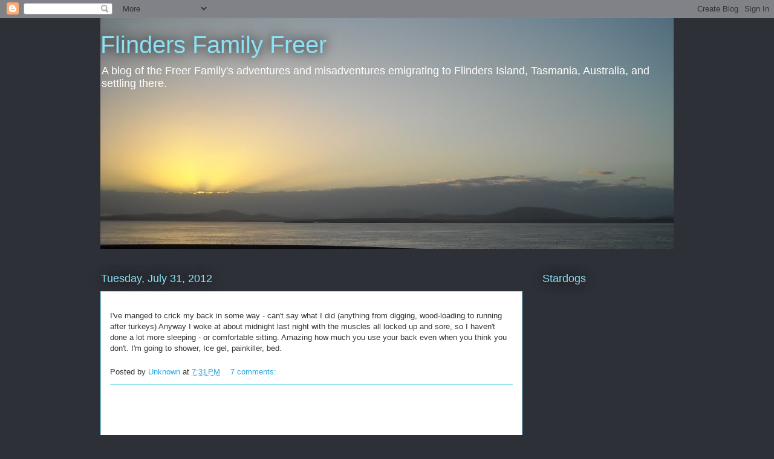

--- FILE ---
content_type: text/html; charset=UTF-8
request_url: https://flindersfreer.blogspot.com/2012/07/
body_size: 31434
content:
<!DOCTYPE html>
<html class='v2' dir='ltr' lang='en'>
<head>
<link href='https://www.blogger.com/static/v1/widgets/335934321-css_bundle_v2.css' rel='stylesheet' type='text/css'/>
<meta content='width=1100' name='viewport'/>
<meta content='text/html; charset=UTF-8' http-equiv='Content-Type'/>
<meta content='blogger' name='generator'/>
<link href='https://flindersfreer.blogspot.com/favicon.ico' rel='icon' type='image/x-icon'/>
<link href='http://flindersfreer.blogspot.com/2012/07/' rel='canonical'/>
<link rel="alternate" type="application/atom+xml" title="Flinders Family Freer - Atom" href="https://flindersfreer.blogspot.com/feeds/posts/default" />
<link rel="alternate" type="application/rss+xml" title="Flinders Family Freer - RSS" href="https://flindersfreer.blogspot.com/feeds/posts/default?alt=rss" />
<link rel="service.post" type="application/atom+xml" title="Flinders Family Freer - Atom" href="https://www.blogger.com/feeds/301791108611372665/posts/default" />
<!--Can't find substitution for tag [blog.ieCssRetrofitLinks]-->
<meta content='http://flindersfreer.blogspot.com/2012/07/' property='og:url'/>
<meta content='Flinders Family Freer' property='og:title'/>
<meta content='A blog of the Freer Family&#39;s adventures and misadventures emigrating to Flinders Island, Tasmania, Australia, and settling there.' property='og:description'/>
<title>Flinders Family Freer: July 2012</title>
<style id='page-skin-1' type='text/css'><!--
/*
-----------------------------------------------
Blogger Template Style
Name:     Awesome Inc.
Designer: Tina Chen
URL:      tinachen.org
----------------------------------------------- */
/* Content
----------------------------------------------- */
body {
font: normal normal 13px Arial, Tahoma, Helvetica, FreeSans, sans-serif;
color: #333333;
background: #2d3037 none repeat scroll top left;
}
html body .content-outer {
min-width: 0;
max-width: 100%;
width: 100%;
}
a:link {
text-decoration: none;
color: #29aae1;
}
a:visited {
text-decoration: none;
color: #015782;
}
a:hover {
text-decoration: underline;
color: #29aae1;
}
.body-fauxcolumn-outer .cap-top {
position: absolute;
z-index: 1;
height: 276px;
width: 100%;
background: transparent none repeat-x scroll top left;
_background-image: none;
}
/* Columns
----------------------------------------------- */
.content-inner {
padding: 0;
}
.header-inner .section {
margin: 0 16px;
}
.tabs-inner .section {
margin: 0 16px;
}
.main-inner {
padding-top: 55px;
}
.main-inner .column-center-inner,
.main-inner .column-left-inner,
.main-inner .column-right-inner {
padding: 0 5px;
}
*+html body .main-inner .column-center-inner {
margin-top: -55px;
}
#layout .main-inner .column-center-inner {
margin-top: 0;
}
/* Header
----------------------------------------------- */
.header-outer {
margin: 0 0 15px 0;
background: transparent none repeat scroll 0 0;
}
.Header h1 {
font: normal normal 40px Arial, Tahoma, Helvetica, FreeSans, sans-serif;
color: #8ce1f5;
text-shadow: 0 0 20px #000000;
}
.Header h1 a {
color: #8ce1f5;
}
.Header .description {
font: normal normal 18px Arial, Tahoma, Helvetica, FreeSans, sans-serif;
color: #ffffff;
}
.header-inner .Header .titlewrapper,
.header-inner .Header .descriptionwrapper {
padding-left: 0;
padding-right: 0;
margin-bottom: 0;
}
.header-inner .Header .titlewrapper {
padding-top: 22px;
}
/* Tabs
----------------------------------------------- */
.tabs-outer {
overflow: hidden;
position: relative;
background: #29aae1 url(//www.blogblog.com/1kt/awesomeinc/tabs_gradient_light.png) repeat scroll 0 0;
}
#layout .tabs-outer {
overflow: visible;
}
.tabs-cap-top, .tabs-cap-bottom {
position: absolute;
width: 100%;
border-top: 1px solid #2d3037;
}
.tabs-cap-bottom {
bottom: 0;
}
.tabs-inner .widget li a {
display: inline-block;
margin: 0;
padding: .6em 1.5em;
font: normal normal 13px Arial, Tahoma, Helvetica, FreeSans, sans-serif;
color: #ffffff;
border-top: 1px solid #2d3037;
border-bottom: 1px solid #2d3037;
border-left: 1px solid #2d3037;
height: 16px;
line-height: 16px;
}
.tabs-inner .widget li:last-child a {
border-right: 1px solid #2d3037;
}
.tabs-inner .widget li.selected a, .tabs-inner .widget li a:hover {
background: #01689c url(//www.blogblog.com/1kt/awesomeinc/tabs_gradient_light.png) repeat-x scroll 0 -100px;
color: #ffffff;
}
/* Headings
----------------------------------------------- */
h2 {
font: normal normal 18px Arial, Tahoma, Helvetica, FreeSans, sans-serif;
color: #8ce1f5;
}
/* Widgets
----------------------------------------------- */
.main-inner .section {
margin: 0 27px;
padding: 0;
}
.main-inner .column-left-outer,
.main-inner .column-right-outer {
margin-top: -3.3em;
}
#layout .main-inner .column-left-outer,
#layout .main-inner .column-right-outer {
margin-top: 0;
}
.main-inner .column-left-inner,
.main-inner .column-right-inner {
background: transparent none repeat 0 0;
-moz-box-shadow: 0 0 0 rgba(0, 0, 0, .2);
-webkit-box-shadow: 0 0 0 rgba(0, 0, 0, .2);
-goog-ms-box-shadow: 0 0 0 rgba(0, 0, 0, .2);
box-shadow: 0 0 0 rgba(0, 0, 0, .2);
-moz-border-radius: 0;
-webkit-border-radius: 0;
-goog-ms-border-radius: 0;
border-radius: 0;
}
#layout .main-inner .column-left-inner,
#layout .main-inner .column-right-inner {
margin-top: 0;
}
.sidebar .widget {
font: normal normal 13px Arial, Tahoma, Helvetica, FreeSans, sans-serif;
color: #ffffff;
}
.sidebar .widget a:link {
color: #29aae1;
}
.sidebar .widget a:visited {
color: #015782;
}
.sidebar .widget a:hover {
color: #29aae1;
}
.sidebar .widget h2 {
text-shadow: 0 0 20px #000000;
}
.main-inner .widget {
background-color: transparent;
border: 1px solid transparent;
padding: 0 0 15px;
margin: 20px -16px;
-moz-box-shadow: 0 0 0 rgba(0, 0, 0, .2);
-webkit-box-shadow: 0 0 0 rgba(0, 0, 0, .2);
-goog-ms-box-shadow: 0 0 0 rgba(0, 0, 0, .2);
box-shadow: 0 0 0 rgba(0, 0, 0, .2);
-moz-border-radius: 0;
-webkit-border-radius: 0;
-goog-ms-border-radius: 0;
border-radius: 0;
}
.main-inner .widget h2 {
margin: 0 -0;
padding: .6em 0 .5em;
border-bottom: 1px solid transparent;
}
.footer-inner .widget h2 {
padding: 0 0 .4em;
border-bottom: 1px solid transparent;
}
.main-inner .widget h2 + div, .footer-inner .widget h2 + div {
border-top: 0 solid transparent;
padding-top: 8px;
}
.main-inner .widget .widget-content {
margin: 0 -0;
padding: 7px 0 0;
}
.main-inner .widget ul, .main-inner .widget #ArchiveList ul.flat {
margin: -8px -15px 0;
padding: 0;
list-style: none;
}
.main-inner .widget #ArchiveList {
margin: -8px 0 0;
}
.main-inner .widget ul li, .main-inner .widget #ArchiveList ul.flat li {
padding: .5em 15px;
text-indent: 0;
color: #ffffff;
border-top: 0 solid transparent;
border-bottom: 1px solid transparent;
}
.main-inner .widget #ArchiveList ul li {
padding-top: .25em;
padding-bottom: .25em;
}
.main-inner .widget ul li:first-child, .main-inner .widget #ArchiveList ul.flat li:first-child {
border-top: none;
}
.main-inner .widget ul li:last-child, .main-inner .widget #ArchiveList ul.flat li:last-child {
border-bottom: none;
}
.post-body {
position: relative;
}
.main-inner .widget .post-body ul {
padding: 0 2.5em;
margin: .5em 0;
list-style: disc;
}
.main-inner .widget .post-body ul li {
padding: 0.25em 0;
margin-bottom: .25em;
color: #333333;
border: none;
}
.footer-inner .widget ul {
padding: 0;
list-style: none;
}
.widget .zippy {
color: #ffffff;
}
/* Posts
----------------------------------------------- */
body .main-inner .Blog {
padding: 0;
margin-bottom: 1em;
background-color: transparent;
border: none;
-moz-box-shadow: 0 0 0 rgba(0, 0, 0, 0);
-webkit-box-shadow: 0 0 0 rgba(0, 0, 0, 0);
-goog-ms-box-shadow: 0 0 0 rgba(0, 0, 0, 0);
box-shadow: 0 0 0 rgba(0, 0, 0, 0);
}
.main-inner .section:last-child .Blog:last-child {
padding: 0;
margin-bottom: 1em;
}
.main-inner .widget h2.date-header {
margin: 0 -15px 1px;
padding: 0 0 0 0;
font: normal normal 18px Arial, Tahoma, Helvetica, FreeSans, sans-serif;
color: #8ce1f5;
background: transparent none no-repeat fixed center center;
border-top: 0 solid transparent;
border-bottom: 1px solid transparent;
-moz-border-radius-topleft: 0;
-moz-border-radius-topright: 0;
-webkit-border-top-left-radius: 0;
-webkit-border-top-right-radius: 0;
border-top-left-radius: 0;
border-top-right-radius: 0;
position: absolute;
bottom: 100%;
left: 0;
text-shadow: 0 0 20px #000000;
}
.main-inner .widget h2.date-header span {
font: normal normal 18px Arial, Tahoma, Helvetica, FreeSans, sans-serif;
display: block;
padding: .5em 15px;
border-left: 0 solid transparent;
border-right: 0 solid transparent;
}
.date-outer {
position: relative;
margin: 55px 0 20px;
padding: 0 15px;
background-color: #ffffff;
border: 1px solid #8ce1f5;
-moz-box-shadow: 0 0 0 rgba(0, 0, 0, .2);
-webkit-box-shadow: 0 0 0 rgba(0, 0, 0, .2);
-goog-ms-box-shadow: 0 0 0 rgba(0, 0, 0, .2);
box-shadow: 0 0 0 rgba(0, 0, 0, .2);
-moz-border-radius: 0;
-webkit-border-radius: 0;
-goog-ms-border-radius: 0;
border-radius: 0;
}
.date-outer:first-child {
margin-top: 0;
}
.date-outer:last-child {
margin-bottom: 0;
-moz-border-radius-bottomleft: 0;
-moz-border-radius-bottomright: 0;
-webkit-border-bottom-left-radius: 0;
-webkit-border-bottom-right-radius: 0;
-goog-ms-border-bottom-left-radius: 0;
-goog-ms-border-bottom-right-radius: 0;
border-bottom-left-radius: 0;
border-bottom-right-radius: 0;
}
.date-posts {
margin: 0 -0;
padding: 0 0;
clear: both;
}
.post-outer, .inline-ad {
border-top: 1px solid #8ce1f5;
margin: 0 -0;
padding: 15px 0;
}
.post-outer {
padding-bottom: 10px;
}
.post-outer:first-child {
padding-top: 10px;
border-top: none;
}
.post-outer:last-child, .inline-ad:last-child {
border-bottom: none;
}
.post-body {
position: relative;
}
.post-body img {
padding: 8px;
background: #ffffff;
border: 1px solid #cccccc;
-moz-box-shadow: 0 0 20px rgba(0, 0, 0, .2);
-webkit-box-shadow: 0 0 20px rgba(0, 0, 0, .2);
box-shadow: 0 0 20px rgba(0, 0, 0, .2);
-moz-border-radius: 0;
-webkit-border-radius: 0;
border-radius: 0;
}
h3.post-title, h4 {
font: normal bold 18px Arial, Tahoma, Helvetica, FreeSans, sans-serif;
color: #29aae1;
}
h3.post-title a {
font: normal bold 18px Arial, Tahoma, Helvetica, FreeSans, sans-serif;
color: #29aae1;
}
h3.post-title a:hover {
color: #29aae1;
text-decoration: underline;
}
.post-header {
margin: 0 0 1em;
}
.post-body {
line-height: 1.4;
}
.post-outer h2 {
color: #333333;
}
.post-footer {
margin: 1.5em 0 0;
}
#blog-pager {
padding: 15px;
font-size: 120%;
background-color: transparent;
border: 1px solid transparent;
-moz-box-shadow: 0 0 0 rgba(0, 0, 0, .2);
-webkit-box-shadow: 0 0 0 rgba(0, 0, 0, .2);
-goog-ms-box-shadow: 0 0 0 rgba(0, 0, 0, .2);
box-shadow: 0 0 0 rgba(0, 0, 0, .2);
-moz-border-radius: 0;
-webkit-border-radius: 0;
-goog-ms-border-radius: 0;
border-radius: 0;
-moz-border-radius-topleft: 0;
-moz-border-radius-topright: 0;
-webkit-border-top-left-radius: 0;
-webkit-border-top-right-radius: 0;
-goog-ms-border-top-left-radius: 0;
-goog-ms-border-top-right-radius: 0;
border-top-left-radius: 0;
border-top-right-radius-topright: 0;
margin-top: 0;
}
.blog-feeds, .post-feeds {
margin: 1em 0;
text-align: center;
color: #ffffff;
}
.blog-feeds a, .post-feeds a {
color: #29aae1;
}
.blog-feeds a:visited, .post-feeds a:visited {
color: #015782;
}
.blog-feeds a:hover, .post-feeds a:hover {
color: #29aae1;
}
.post-outer .comments {
margin-top: 2em;
}
/* Comments
----------------------------------------------- */
.comments .comments-content .icon.blog-author {
background-repeat: no-repeat;
background-image: url([data-uri]);
}
.comments .comments-content .loadmore a {
border-top: 1px solid #2d3037;
border-bottom: 1px solid #2d3037;
}
.comments .continue {
border-top: 2px solid #2d3037;
}
/* Footer
----------------------------------------------- */
.footer-outer {
margin: -0 0 -1px;
padding: 0 0 0;
color: #ffffff;
overflow: hidden;
}
.footer-fauxborder-left {
border-top: 1px solid transparent;
background: transparent none repeat scroll 0 0;
-moz-box-shadow: 0 0 0 rgba(0, 0, 0, .2);
-webkit-box-shadow: 0 0 0 rgba(0, 0, 0, .2);
-goog-ms-box-shadow: 0 0 0 rgba(0, 0, 0, .2);
box-shadow: 0 0 0 rgba(0, 0, 0, .2);
margin: 0 -0;
}
/* Mobile
----------------------------------------------- */
body.mobile {
background-size: auto;
}
.mobile .body-fauxcolumn-outer {
background: transparent none repeat scroll top left;
}
*+html body.mobile .main-inner .column-center-inner {
margin-top: 0;
}
.mobile .main-inner .widget {
padding: 0 0 15px;
}
.mobile .main-inner .widget h2 + div,
.mobile .footer-inner .widget h2 + div {
border-top: none;
padding-top: 0;
}
.mobile .footer-inner .widget h2 {
padding: 0.5em 0;
border-bottom: none;
}
.mobile .main-inner .widget .widget-content {
margin: 0;
padding: 7px 0 0;
}
.mobile .main-inner .widget ul,
.mobile .main-inner .widget #ArchiveList ul.flat {
margin: 0 -15px 0;
}
.mobile .main-inner .widget h2.date-header {
left: 0;
}
.mobile .date-header span {
padding: 0.4em 0;
}
.mobile .date-outer:first-child {
margin-bottom: 0;
border: 1px solid #8ce1f5;
-moz-border-radius-topleft: 0;
-moz-border-radius-topright: 0;
-webkit-border-top-left-radius: 0;
-webkit-border-top-right-radius: 0;
-goog-ms-border-top-left-radius: 0;
-goog-ms-border-top-right-radius: 0;
border-top-left-radius: 0;
border-top-right-radius: 0;
}
.mobile .date-outer {
border-color: #8ce1f5;
border-width: 0 1px 1px;
}
.mobile .date-outer:last-child {
margin-bottom: 0;
}
.mobile .main-inner {
padding: 0;
}
.mobile .header-inner .section {
margin: 0;
}
.mobile .post-outer, .mobile .inline-ad {
padding: 5px 0;
}
.mobile .tabs-inner .section {
margin: 0 10px;
}
.mobile .main-inner .widget h2 {
margin: 0;
padding: 0;
}
.mobile .main-inner .widget h2.date-header span {
padding: 0;
}
.mobile .main-inner .widget .widget-content {
margin: 0;
padding: 7px 0 0;
}
.mobile #blog-pager {
border: 1px solid transparent;
background: transparent none repeat scroll 0 0;
}
.mobile .main-inner .column-left-inner,
.mobile .main-inner .column-right-inner {
background: transparent none repeat 0 0;
-moz-box-shadow: none;
-webkit-box-shadow: none;
-goog-ms-box-shadow: none;
box-shadow: none;
}
.mobile .date-posts {
margin: 0;
padding: 0;
}
.mobile .footer-fauxborder-left {
margin: 0;
border-top: inherit;
}
.mobile .main-inner .section:last-child .Blog:last-child {
margin-bottom: 0;
}
.mobile-index-contents {
color: #333333;
}
.mobile .mobile-link-button {
background: #29aae1 url(//www.blogblog.com/1kt/awesomeinc/tabs_gradient_light.png) repeat scroll 0 0;
}
.mobile-link-button a:link, .mobile-link-button a:visited {
color: #ffffff;
}
.mobile .tabs-inner .PageList .widget-content {
background: transparent;
border-top: 1px solid;
border-color: #2d3037;
color: #ffffff;
}
.mobile .tabs-inner .PageList .widget-content .pagelist-arrow {
border-left: 1px solid #2d3037;
}

--></style>
<style id='template-skin-1' type='text/css'><!--
body {
min-width: 980px;
}
.content-outer, .content-fauxcolumn-outer, .region-inner {
min-width: 980px;
max-width: 980px;
_width: 980px;
}
.main-inner .columns {
padding-left: 0;
padding-right: 250px;
}
.main-inner .fauxcolumn-center-outer {
left: 0;
right: 250px;
/* IE6 does not respect left and right together */
_width: expression(this.parentNode.offsetWidth -
parseInt("0") -
parseInt("250px") + 'px');
}
.main-inner .fauxcolumn-left-outer {
width: 0;
}
.main-inner .fauxcolumn-right-outer {
width: 250px;
}
.main-inner .column-left-outer {
width: 0;
right: 100%;
margin-left: -0;
}
.main-inner .column-right-outer {
width: 250px;
margin-right: -250px;
}
#layout {
min-width: 0;
}
#layout .content-outer {
min-width: 0;
width: 800px;
}
#layout .region-inner {
min-width: 0;
width: auto;
}
body#layout div.add_widget {
padding: 8px;
}
body#layout div.add_widget a {
margin-left: 32px;
}
--></style>
<link href='https://www.blogger.com/dyn-css/authorization.css?targetBlogID=301791108611372665&amp;zx=10dfd915-c9a6-4081-bc54-47ae398b7993' media='none' onload='if(media!=&#39;all&#39;)media=&#39;all&#39;' rel='stylesheet'/><noscript><link href='https://www.blogger.com/dyn-css/authorization.css?targetBlogID=301791108611372665&amp;zx=10dfd915-c9a6-4081-bc54-47ae398b7993' rel='stylesheet'/></noscript>
<meta name='google-adsense-platform-account' content='ca-host-pub-1556223355139109'/>
<meta name='google-adsense-platform-domain' content='blogspot.com'/>

<!-- data-ad-client=ca-pub-8154143337615397 -->

</head>
<body class='loading variant-icy'>
<div class='navbar section' id='navbar' name='Navbar'><div class='widget Navbar' data-version='1' id='Navbar1'><script type="text/javascript">
    function setAttributeOnload(object, attribute, val) {
      if(window.addEventListener) {
        window.addEventListener('load',
          function(){ object[attribute] = val; }, false);
      } else {
        window.attachEvent('onload', function(){ object[attribute] = val; });
      }
    }
  </script>
<div id="navbar-iframe-container"></div>
<script type="text/javascript" src="https://apis.google.com/js/platform.js"></script>
<script type="text/javascript">
      gapi.load("gapi.iframes:gapi.iframes.style.bubble", function() {
        if (gapi.iframes && gapi.iframes.getContext) {
          gapi.iframes.getContext().openChild({
              url: 'https://www.blogger.com/navbar/301791108611372665?origin\x3dhttps://flindersfreer.blogspot.com',
              where: document.getElementById("navbar-iframe-container"),
              id: "navbar-iframe"
          });
        }
      });
    </script><script type="text/javascript">
(function() {
var script = document.createElement('script');
script.type = 'text/javascript';
script.src = '//pagead2.googlesyndication.com/pagead/js/google_top_exp.js';
var head = document.getElementsByTagName('head')[0];
if (head) {
head.appendChild(script);
}})();
</script>
</div></div>
<div class='body-fauxcolumns'>
<div class='fauxcolumn-outer body-fauxcolumn-outer'>
<div class='cap-top'>
<div class='cap-left'></div>
<div class='cap-right'></div>
</div>
<div class='fauxborder-left'>
<div class='fauxborder-right'></div>
<div class='fauxcolumn-inner'>
</div>
</div>
<div class='cap-bottom'>
<div class='cap-left'></div>
<div class='cap-right'></div>
</div>
</div>
</div>
<div class='content'>
<div class='content-fauxcolumns'>
<div class='fauxcolumn-outer content-fauxcolumn-outer'>
<div class='cap-top'>
<div class='cap-left'></div>
<div class='cap-right'></div>
</div>
<div class='fauxborder-left'>
<div class='fauxborder-right'></div>
<div class='fauxcolumn-inner'>
</div>
</div>
<div class='cap-bottom'>
<div class='cap-left'></div>
<div class='cap-right'></div>
</div>
</div>
</div>
<div class='content-outer'>
<div class='content-cap-top cap-top'>
<div class='cap-left'></div>
<div class='cap-right'></div>
</div>
<div class='fauxborder-left content-fauxborder-left'>
<div class='fauxborder-right content-fauxborder-right'></div>
<div class='content-inner'>
<header>
<div class='header-outer'>
<div class='header-cap-top cap-top'>
<div class='cap-left'></div>
<div class='cap-right'></div>
</div>
<div class='fauxborder-left header-fauxborder-left'>
<div class='fauxborder-right header-fauxborder-right'></div>
<div class='region-inner header-inner'>
<div class='header section' id='header' name='Header'><div class='widget Header' data-version='1' id='Header1'>
<div id='header-inner' style='background-image: url("https://blogger.googleusercontent.com/img/b/R29vZ2xl/AVvXsEjfsQkMGsOjDcWq4GR4altjHELFZFj0siEBI7CT6xgYebWFRrGoRco30lF66GgA-GGhHWw6zj4U_ZeIKDjFa-Rlt6VrO67TXlzrtWajxILz1jwSja025TpUCs2qUYF6CLgn7TgHIC7RfXY/"); background-position: left; min-height: 382px; _height: 382px; background-repeat: no-repeat; '>
<div class='titlewrapper' style='background: transparent'>
<h1 class='title' style='background: transparent; border-width: 0px'>
<a href='https://flindersfreer.blogspot.com/'>
Flinders Family Freer
</a>
</h1>
</div>
<div class='descriptionwrapper'>
<p class='description'><span>A blog of the Freer Family's adventures and misadventures emigrating to Flinders Island, Tasmania, Australia, and settling there.</span></p>
</div>
</div>
</div></div>
</div>
</div>
<div class='header-cap-bottom cap-bottom'>
<div class='cap-left'></div>
<div class='cap-right'></div>
</div>
</div>
</header>
<div class='tabs-outer'>
<div class='tabs-cap-top cap-top'>
<div class='cap-left'></div>
<div class='cap-right'></div>
</div>
<div class='fauxborder-left tabs-fauxborder-left'>
<div class='fauxborder-right tabs-fauxborder-right'></div>
<div class='region-inner tabs-inner'>
<div class='tabs no-items section' id='crosscol' name='Cross-Column'></div>
<div class='tabs no-items section' id='crosscol-overflow' name='Cross-Column 2'></div>
</div>
</div>
<div class='tabs-cap-bottom cap-bottom'>
<div class='cap-left'></div>
<div class='cap-right'></div>
</div>
</div>
<div class='main-outer'>
<div class='main-cap-top cap-top'>
<div class='cap-left'></div>
<div class='cap-right'></div>
</div>
<div class='fauxborder-left main-fauxborder-left'>
<div class='fauxborder-right main-fauxborder-right'></div>
<div class='region-inner main-inner'>
<div class='columns fauxcolumns'>
<div class='fauxcolumn-outer fauxcolumn-center-outer'>
<div class='cap-top'>
<div class='cap-left'></div>
<div class='cap-right'></div>
</div>
<div class='fauxborder-left'>
<div class='fauxborder-right'></div>
<div class='fauxcolumn-inner'>
</div>
</div>
<div class='cap-bottom'>
<div class='cap-left'></div>
<div class='cap-right'></div>
</div>
</div>
<div class='fauxcolumn-outer fauxcolumn-left-outer'>
<div class='cap-top'>
<div class='cap-left'></div>
<div class='cap-right'></div>
</div>
<div class='fauxborder-left'>
<div class='fauxborder-right'></div>
<div class='fauxcolumn-inner'>
</div>
</div>
<div class='cap-bottom'>
<div class='cap-left'></div>
<div class='cap-right'></div>
</div>
</div>
<div class='fauxcolumn-outer fauxcolumn-right-outer'>
<div class='cap-top'>
<div class='cap-left'></div>
<div class='cap-right'></div>
</div>
<div class='fauxborder-left'>
<div class='fauxborder-right'></div>
<div class='fauxcolumn-inner'>
</div>
</div>
<div class='cap-bottom'>
<div class='cap-left'></div>
<div class='cap-right'></div>
</div>
</div>
<!-- corrects IE6 width calculation -->
<div class='columns-inner'>
<div class='column-center-outer'>
<div class='column-center-inner'>
<div class='main section' id='main' name='Main'><div class='widget Blog' data-version='1' id='Blog1'>
<div class='blog-posts hfeed'>

          <div class="date-outer">
        
<h2 class='date-header'><span>Tuesday, July 31, 2012</span></h2>

          <div class="date-posts">
        
<div class='post-outer'>
<div class='post hentry uncustomized-post-template' itemprop='blogPost' itemscope='itemscope' itemtype='http://schema.org/BlogPosting'>
<meta content='301791108611372665' itemprop='blogId'/>
<meta content='324757458753288541' itemprop='postId'/>
<a name='324757458753288541'></a>
<div class='post-header'>
<div class='post-header-line-1'></div>
</div>
<div class='post-body entry-content' id='post-body-324757458753288541' itemprop='description articleBody'>
I've manged to crick my back in some way - can't say what I did (anything from digging, wood-loading to running after turkeys) Anyway I woke at about midnight last night with the muscles all locked up and sore, so I haven't done a lot more sleeping - or comfortable sitting. Amazing how much you use your back even when you think you don't. I'm going to shower, Ice gel, painkiller, bed.
<div style='clear: both;'></div>
</div>
<div class='post-footer'>
<div class='post-footer-line post-footer-line-1'>
<span class='post-author vcard'>
Posted by
<span class='fn' itemprop='author' itemscope='itemscope' itemtype='http://schema.org/Person'>
<meta content='https://www.blogger.com/profile/12315551718688781746' itemprop='url'/>
<a class='g-profile' href='https://www.blogger.com/profile/12315551718688781746' rel='author' title='author profile'>
<span itemprop='name'>Unknown</span>
</a>
</span>
</span>
<span class='post-timestamp'>
at
<meta content='http://flindersfreer.blogspot.com/2012/07/ive-manged-to-crick-my-back-in-some-way.html' itemprop='url'/>
<a class='timestamp-link' href='https://flindersfreer.blogspot.com/2012/07/ive-manged-to-crick-my-back-in-some-way.html' rel='bookmark' title='permanent link'><abbr class='published' itemprop='datePublished' title='2012-07-31T19:31:00+10:00'>7:31&#8239;PM</abbr></a>
</span>
<span class='post-comment-link'>
<a class='comment-link' href='https://flindersfreer.blogspot.com/2012/07/ive-manged-to-crick-my-back-in-some-way.html#comment-form' onclick=''>
7 comments:
  </a>
</span>
<span class='post-icons'>
<span class='item-control blog-admin pid-1433727170'>
<a href='https://www.blogger.com/post-edit.g?blogID=301791108611372665&postID=324757458753288541&from=pencil' title='Edit Post'>
<img alt='' class='icon-action' height='18' src='https://resources.blogblog.com/img/icon18_edit_allbkg.gif' width='18'/>
</a>
</span>
</span>
<div class='post-share-buttons goog-inline-block'>
</div>
</div>
<div class='post-footer-line post-footer-line-2'>
<span class='post-labels'>
</span>
</div>
<div class='post-footer-line post-footer-line-3'>
<span class='post-location'>
</span>
</div>
</div>
</div>
</div>
<div class='inline-ad'>
<script type="text/javascript"><!--
google_ad_client="pub-8154143337615397";
google_ad_host="pub-1556223355139109";
google_ad_width=300;
google_ad_height=250;
google_ad_format="300x250_as";
google_ad_type="text_image";
google_ad_host_channel="0001";
google_color_border="FFFFFF";
google_color_bg="FFFFFF";
google_color_link="29303B";
google_color_url="473624";
google_color_text="1B0431";
//--></script>
<script type="text/javascript" src="//pagead2.googlesyndication.com/pagead/show_ads.js">
</script>
</div>

          </div></div>
        

          <div class="date-outer">
        
<h2 class='date-header'><span>Sunday, July 29, 2012</span></h2>

          <div class="date-posts">
        
<div class='post-outer'>
<div class='post hentry uncustomized-post-template' itemprop='blogPost' itemscope='itemscope' itemtype='http://schema.org/BlogPosting'>
<meta content='301791108611372665' itemprop='blogId'/>
<meta content='7100381196410608071' itemprop='postId'/>
<a name='7100381196410608071'></a>
<div class='post-header'>
<div class='post-header-line-1'></div>
</div>
<div class='post-body entry-content' id='post-body-7100381196410608071' itemprop='description articleBody'>
I seem to going through a patch of not achieving a hell of a lot - yes, stuff like extra wood is being cut and carted to the woodshed-to-be, and bits for it have been scavenged and it will all go together soon. And it will be faster because everything will be ready. But right now it feels like I'm running on one spot. The same with the little shed - collecting bits, but you really don't want to work on corrugated iron on your own or in the wind. Anyway, hopefully a big leap forward soon. The achievement for the day is a scissor jack I found being returned from rusty ruin to work. I am going to use it on the old wreck that has a complete towbar (as opposed to the $5 tow bracket for which I would need a bar.) trapped underneath it. <br />
<br />
The weather continues blustery and iffy, with real waves on the east coast. So more marine misadventures are on hold. So is seafood. I know I need to start planting soon, but we're in sort of hiatus - and not producing a lot either! A bit of broccoli, some silverbeet... James's fiance arrives next Monday and at the moment we have lots of meat (normally lots of fish, shellfish, veg, and relatively sparse meat - now with shooting wallaby we have lots of meat... and 2 turkeys in the freezer.) As soon as Alana leaves we have Paddy and Clare - probably for the last time in some years as Clare doesn't get long holidays. It's going to be truly lovely to see them all, but the self-sufficiency calender says mobs should visit in autumn :-).<br />
<br />
<div style='clear: both;'></div>
</div>
<div class='post-footer'>
<div class='post-footer-line post-footer-line-1'>
<span class='post-author vcard'>
Posted by
<span class='fn' itemprop='author' itemscope='itemscope' itemtype='http://schema.org/Person'>
<meta content='https://www.blogger.com/profile/12315551718688781746' itemprop='url'/>
<a class='g-profile' href='https://www.blogger.com/profile/12315551718688781746' rel='author' title='author profile'>
<span itemprop='name'>Unknown</span>
</a>
</span>
</span>
<span class='post-timestamp'>
at
<meta content='http://flindersfreer.blogspot.com/2012/07/i-seem-to-going-through-patch-of-not.html' itemprop='url'/>
<a class='timestamp-link' href='https://flindersfreer.blogspot.com/2012/07/i-seem-to-going-through-patch-of-not.html' rel='bookmark' title='permanent link'><abbr class='published' itemprop='datePublished' title='2012-07-29T20:26:00+10:00'>8:26&#8239;PM</abbr></a>
</span>
<span class='post-comment-link'>
<a class='comment-link' href='https://flindersfreer.blogspot.com/2012/07/i-seem-to-going-through-patch-of-not.html#comment-form' onclick=''>
2 comments:
  </a>
</span>
<span class='post-icons'>
<span class='item-control blog-admin pid-1433727170'>
<a href='https://www.blogger.com/post-edit.g?blogID=301791108611372665&postID=7100381196410608071&from=pencil' title='Edit Post'>
<img alt='' class='icon-action' height='18' src='https://resources.blogblog.com/img/icon18_edit_allbkg.gif' width='18'/>
</a>
</span>
</span>
<div class='post-share-buttons goog-inline-block'>
</div>
</div>
<div class='post-footer-line post-footer-line-2'>
<span class='post-labels'>
</span>
</div>
<div class='post-footer-line post-footer-line-3'>
<span class='post-location'>
</span>
</div>
</div>
</div>
</div>

          </div></div>
        

          <div class="date-outer">
        
<h2 class='date-header'><span>Saturday, July 28, 2012</span></h2>

          <div class="date-posts">
        
<div class='post-outer'>
<div class='post hentry uncustomized-post-template' itemprop='blogPost' itemscope='itemscope' itemtype='http://schema.org/BlogPosting'>
<meta content='301791108611372665' itemprop='blogId'/>
<meta content='4019589574312280403' itemprop='postId'/>
<a name='4019589574312280403'></a>
<h3 class='post-title entry-title' itemprop='name'>
<a href='https://flindersfreer.blogspot.com/2012/07/poly-pipe-catamaran.html'>Poly-pipe catamaran</a>
</h3>
<div class='post-header'>
<div class='post-header-line-1'></div>
</div>
<div class='post-body entry-content' id='post-body-4019589574312280403' itemprop='description articleBody'>
Genetics is not always wonderful. I took James to farm dump this morning, where the relics of the last 60 years are lurking in case there is something useful there. The farm has grown broccoli for seed, wheat, cattle, sheep and the owners are commercial divers. They're also - like me - people that battle to throw useful stuff away. We were hunting some treated posts for a woodshed, which took about 10 minutes. The other two hours were spent sticky-beaking through the junk of ages, coming up with increasingly weird ideas  of what one might do with XYZ. He was far worse than I was. James is now set on a poly-pipe catamaran. I hope he either sinks within 20 yards of the shore or gets to South America before it does. At least all my crazy ideas are edible or for processing the same.
<div style='clear: both;'></div>
</div>
<div class='post-footer'>
<div class='post-footer-line post-footer-line-1'>
<span class='post-author vcard'>
Posted by
<span class='fn' itemprop='author' itemscope='itemscope' itemtype='http://schema.org/Person'>
<meta content='https://www.blogger.com/profile/12315551718688781746' itemprop='url'/>
<a class='g-profile' href='https://www.blogger.com/profile/12315551718688781746' rel='author' title='author profile'>
<span itemprop='name'>Unknown</span>
</a>
</span>
</span>
<span class='post-timestamp'>
at
<meta content='http://flindersfreer.blogspot.com/2012/07/poly-pipe-catamaran.html' itemprop='url'/>
<a class='timestamp-link' href='https://flindersfreer.blogspot.com/2012/07/poly-pipe-catamaran.html' rel='bookmark' title='permanent link'><abbr class='published' itemprop='datePublished' title='2012-07-28T20:55:00+10:00'>8:55&#8239;PM</abbr></a>
</span>
<span class='post-comment-link'>
<a class='comment-link' href='https://flindersfreer.blogspot.com/2012/07/poly-pipe-catamaran.html#comment-form' onclick=''>
2 comments:
  </a>
</span>
<span class='post-icons'>
<span class='item-control blog-admin pid-1433727170'>
<a href='https://www.blogger.com/post-edit.g?blogID=301791108611372665&postID=4019589574312280403&from=pencil' title='Edit Post'>
<img alt='' class='icon-action' height='18' src='https://resources.blogblog.com/img/icon18_edit_allbkg.gif' width='18'/>
</a>
</span>
</span>
<div class='post-share-buttons goog-inline-block'>
</div>
</div>
<div class='post-footer-line post-footer-line-2'>
<span class='post-labels'>
</span>
</div>
<div class='post-footer-line post-footer-line-3'>
<span class='post-location'>
</span>
</div>
</div>
</div>
</div>
<div class='post-outer'>
<div class='post hentry uncustomized-post-template' itemprop='blogPost' itemscope='itemscope' itemtype='http://schema.org/BlogPosting'>
<meta content='301791108611372665' itemprop='blogId'/>
<meta content='4132398969292201551' itemprop='postId'/>
<a name='4132398969292201551'></a>
<h3 class='post-title entry-title' itemprop='name'>
<a href='https://flindersfreer.blogspot.com/2012/07/madagascar-chocolate.html'>Madagascar chocolate</a>
</h3>
<div class='post-header'>
<div class='post-header-line-1'></div>
</div>
<div class='post-body entry-content' id='post-body-4132398969292201551' itemprop='description articleBody'>
I went to the big smoke yesterday (Whitemark - pop. 180 or so.) and cut daan trees an'eat ma lunch with Peter, and then proceeded to the jetty with a jenny and a spotlight. We did catch two huge squid under the light but the rest were caught in the normal way.<br />
<br />
However the post did bring us some excitement - one of the kind fans in the US - having heard me mention Madagascar chocolate tracked it down and sent me some! I shall have to get off my dead butt and write some more of his favorite story.
<div style='clear: both;'></div>
</div>
<div class='post-footer'>
<div class='post-footer-line post-footer-line-1'>
<span class='post-author vcard'>
Posted by
<span class='fn' itemprop='author' itemscope='itemscope' itemtype='http://schema.org/Person'>
<meta content='https://www.blogger.com/profile/12315551718688781746' itemprop='url'/>
<a class='g-profile' href='https://www.blogger.com/profile/12315551718688781746' rel='author' title='author profile'>
<span itemprop='name'>Unknown</span>
</a>
</span>
</span>
<span class='post-timestamp'>
at
<meta content='http://flindersfreer.blogspot.com/2012/07/madagascar-chocolate.html' itemprop='url'/>
<a class='timestamp-link' href='https://flindersfreer.blogspot.com/2012/07/madagascar-chocolate.html' rel='bookmark' title='permanent link'><abbr class='published' itemprop='datePublished' title='2012-07-28T09:24:00+10:00'>9:24&#8239;AM</abbr></a>
</span>
<span class='post-comment-link'>
<a class='comment-link' href='https://flindersfreer.blogspot.com/2012/07/madagascar-chocolate.html#comment-form' onclick=''>
2 comments:
  </a>
</span>
<span class='post-icons'>
<span class='item-control blog-admin pid-1433727170'>
<a href='https://www.blogger.com/post-edit.g?blogID=301791108611372665&postID=4132398969292201551&from=pencil' title='Edit Post'>
<img alt='' class='icon-action' height='18' src='https://resources.blogblog.com/img/icon18_edit_allbkg.gif' width='18'/>
</a>
</span>
</span>
<div class='post-share-buttons goog-inline-block'>
</div>
</div>
<div class='post-footer-line post-footer-line-2'>
<span class='post-labels'>
</span>
</div>
<div class='post-footer-line post-footer-line-3'>
<span class='post-location'>
</span>
</div>
</div>
</div>
</div>

          </div></div>
        

          <div class="date-outer">
        
<h2 class='date-header'><span>Thursday, July 26, 2012</span></h2>

          <div class="date-posts">
        
<div class='post-outer'>
<div class='post hentry uncustomized-post-template' itemprop='blogPost' itemscope='itemscope' itemtype='http://schema.org/BlogPosting'>
<meta content='301791108611372665' itemprop='blogId'/>
<meta content='8970503735997737778' itemprop='postId'/>
<a name='8970503735997737778'></a>
<div class='post-header'>
<div class='post-header-line-1'></div>
</div>
<div class='post-body entry-content' id='post-body-8970503735997737778' itemprop='description articleBody'>
Well, it should ideal floundering weather at about 4.30 AM this coming morning. I don't think I'm going to go, although we need the fish. Barbs is still fighting her cold, and I am too but to a lesser extent. The whole 'man-flu' thing doesn't work with us. I spent too many days sick as kid to ever voluntarily take to my bed now. I did end up a day in hospital having blood tests about 20 years ago, glandular fever IIRC, I gave up waiting and called B and went back to work, they phoned to say I was sick, but I was busy by then, with a farm to run, and spent 1 and a half days in bed when I had Malaria. When I feel not well I'll go and sleep for an hour or two, but I was not designed to be that still. I don't even sleep more than 3 hours at a spell at night, and I seem to function OKay on around 6 hours sleep. Barbs and James both need 8 +, Paddy used to but seems to be adapting to cope with less. I have slowed down a lot with age, but I do feel being married to the energizer bunny must have been enough of a penance to make up for any good points I might have. <br />
<br />
I'm busy working my way through an old SA cookbook - most of the food is pretty ordinary pre-war stuff, but it does have the advantage of cooking from a very small, basic set of ingredients. The author assumed you might be on the farm, and have a store cupboard - not a supermarket down the road.
<div style='clear: both;'></div>
</div>
<div class='post-footer'>
<div class='post-footer-line post-footer-line-1'>
<span class='post-author vcard'>
Posted by
<span class='fn' itemprop='author' itemscope='itemscope' itemtype='http://schema.org/Person'>
<meta content='https://www.blogger.com/profile/12315551718688781746' itemprop='url'/>
<a class='g-profile' href='https://www.blogger.com/profile/12315551718688781746' rel='author' title='author profile'>
<span itemprop='name'>Unknown</span>
</a>
</span>
</span>
<span class='post-timestamp'>
at
<meta content='http://flindersfreer.blogspot.com/2012/07/well-it-should-ideal-floundering.html' itemprop='url'/>
<a class='timestamp-link' href='https://flindersfreer.blogspot.com/2012/07/well-it-should-ideal-floundering.html' rel='bookmark' title='permanent link'><abbr class='published' itemprop='datePublished' title='2012-07-26T20:40:00+10:00'>8:40&#8239;PM</abbr></a>
</span>
<span class='post-comment-link'>
<a class='comment-link' href='https://flindersfreer.blogspot.com/2012/07/well-it-should-ideal-floundering.html#comment-form' onclick=''>
1 comment:
  </a>
</span>
<span class='post-icons'>
<span class='item-control blog-admin pid-1433727170'>
<a href='https://www.blogger.com/post-edit.g?blogID=301791108611372665&postID=8970503735997737778&from=pencil' title='Edit Post'>
<img alt='' class='icon-action' height='18' src='https://resources.blogblog.com/img/icon18_edit_allbkg.gif' width='18'/>
</a>
</span>
</span>
<div class='post-share-buttons goog-inline-block'>
</div>
</div>
<div class='post-footer-line post-footer-line-2'>
<span class='post-labels'>
</span>
</div>
<div class='post-footer-line post-footer-line-3'>
<span class='post-location'>
</span>
</div>
</div>
</div>
</div>

          </div></div>
        

          <div class="date-outer">
        
<h2 class='date-header'><span>Wednesday, July 25, 2012</span></h2>

          <div class="date-posts">
        
<div class='post-outer'>
<div class='post hentry uncustomized-post-template' itemprop='blogPost' itemscope='itemscope' itemtype='http://schema.org/BlogPosting'>
<meta content='301791108611372665' itemprop='blogId'/>
<meta content='637625932031273778' itemprop='postId'/>
<a name='637625932031273778'></a>
<div class='post-header'>
<div class='post-header-line-1'></div>
</div>
<div class='post-body entry-content' id='post-body-637625932031273778' itemprop='description articleBody'>
Oops. I just plain forgot to post yesterday. Maybe I need muttonbird oil. If nothing else it can frighten you into remembering (apparently it is good for cholesterol levels too so maybe I better try it. Besides something has to explain the vintage and mental acuity of the islanders. Our 98 year old Scottish dancing teacher has a better memory than most 30 year olds.)<br />
<br />
Barbs has a cold and had to work, but loving her job, James is working his socks off too, but doing interesting stuff too. Me I am just muddling along writing.  Made more boere wors, and some biltong.  Found some dumped poles for wood-shed. However we have made some serious progress in the trailer department as we've been given a little one that was tossed into a shed here on the farm. All that is wrong with it is one flat wheel, but the tyre itself will need replacing. Jamie has offered to do some welding, Peter offered to help with the forms for the boat, and I have a new jockey wheel and a little hand winch to put onto it, so,hopefully for the cost of a new tyre and some lights and cable, we'll have a trailer, which means the Zoo can stay inflated and ready to launch and cut the epic of taking her to sea to a minor circus sideshow instead of the whole three rings, custard pie flinging clowns and runaway elephant.<br />
<br />
Oh, I bought two little bits for screwing on the roof and hex inset screws today. I've been putting this off because 1)I'm mean and I hate spending money. 2)I'm mean and I hate spending money. 3)(repeat). And I will protest loudly that I'm no' mean,  Ahm jist carefu' I hope you believe me. Seriously, I avoid shopping for tools for the same reason I don't keep games on my computer, because it would be too easy to lose control and buy half the place, and some degree of prudence is required. To my embarrassment they cost just on $5. I was expecting 5 times that.<br />
<br />
Tea last night was slow cooked wallaby shanks with ginger jam roly-poly for dessert. When last did you have a roly-poly pudding?<br />
<div style='clear: both;'></div>
</div>
<div class='post-footer'>
<div class='post-footer-line post-footer-line-1'>
<span class='post-author vcard'>
Posted by
<span class='fn' itemprop='author' itemscope='itemscope' itemtype='http://schema.org/Person'>
<meta content='https://www.blogger.com/profile/12315551718688781746' itemprop='url'/>
<a class='g-profile' href='https://www.blogger.com/profile/12315551718688781746' rel='author' title='author profile'>
<span itemprop='name'>Unknown</span>
</a>
</span>
</span>
<span class='post-timestamp'>
at
<meta content='http://flindersfreer.blogspot.com/2012/07/oops.html' itemprop='url'/>
<a class='timestamp-link' href='https://flindersfreer.blogspot.com/2012/07/oops.html' rel='bookmark' title='permanent link'><abbr class='published' itemprop='datePublished' title='2012-07-25T20:57:00+10:00'>8:57&#8239;PM</abbr></a>
</span>
<span class='post-comment-link'>
<a class='comment-link' href='https://flindersfreer.blogspot.com/2012/07/oops.html#comment-form' onclick=''>
2 comments:
  </a>
</span>
<span class='post-icons'>
<span class='item-control blog-admin pid-1433727170'>
<a href='https://www.blogger.com/post-edit.g?blogID=301791108611372665&postID=637625932031273778&from=pencil' title='Edit Post'>
<img alt='' class='icon-action' height='18' src='https://resources.blogblog.com/img/icon18_edit_allbkg.gif' width='18'/>
</a>
</span>
</span>
<div class='post-share-buttons goog-inline-block'>
</div>
</div>
<div class='post-footer-line post-footer-line-2'>
<span class='post-labels'>
Labels:
<a href='https://flindersfreer.blogspot.com/search/label/biltong' rel='tag'>biltong</a>,
<a href='https://flindersfreer.blogspot.com/search/label/Flinders%20Island' rel='tag'>Flinders Island</a>,
<a href='https://flindersfreer.blogspot.com/search/label/muttonbird%20oil' rel='tag'>muttonbird oil</a>,
<a href='https://flindersfreer.blogspot.com/search/label/roly-poly' rel='tag'>roly-poly</a>,
<a href='https://flindersfreer.blogspot.com/search/label/trailers' rel='tag'>trailers</a>,
<a href='https://flindersfreer.blogspot.com/search/label/wallaby' rel='tag'>wallaby</a>
</span>
</div>
<div class='post-footer-line post-footer-line-3'>
<span class='post-location'>
</span>
</div>
</div>
</div>
</div>

          </div></div>
        

          <div class="date-outer">
        
<h2 class='date-header'><span>Monday, July 23, 2012</span></h2>

          <div class="date-posts">
        
<div class='post-outer'>
<div class='post hentry uncustomized-post-template' itemprop='blogPost' itemscope='itemscope' itemtype='http://schema.org/BlogPosting'>
<meta content='301791108611372665' itemprop='blogId'/>
<meta content='2154906497940782803' itemprop='postId'/>
<a name='2154906497940782803'></a>
<div class='post-header'>
<div class='post-header-line-1'></div>
</div>
<div class='post-body entry-content' id='post-body-2154906497940782803' itemprop='description articleBody'>
<iframe src="http://rcm.amazon.com/e/cm?t=davfresoffweb-20&o=1&p=8&l=as1&asins=1616146257&ref=qf_sp_asin_til&fc1=000000&IS2=1&lt1=_blank&m=amazon&lc1=0000FF&bc1=000000&bg1=FFFFFF&f=ifr" style="width:120px;height:240px;" scrolling="no" marginwidth="0" marginheight="0" frameborder="0"></iframe><br />
<br />
just got a <a href="http://scifipulse.net/2012/07/in-review-cuttlefish/">fantastic review</a>
<div style='clear: both;'></div>
</div>
<div class='post-footer'>
<div class='post-footer-line post-footer-line-1'>
<span class='post-author vcard'>
Posted by
<span class='fn' itemprop='author' itemscope='itemscope' itemtype='http://schema.org/Person'>
<meta content='https://www.blogger.com/profile/12315551718688781746' itemprop='url'/>
<a class='g-profile' href='https://www.blogger.com/profile/12315551718688781746' rel='author' title='author profile'>
<span itemprop='name'>Unknown</span>
</a>
</span>
</span>
<span class='post-timestamp'>
at
<meta content='http://flindersfreer.blogspot.com/2012/07/blog-post.html' itemprop='url'/>
<a class='timestamp-link' href='https://flindersfreer.blogspot.com/2012/07/blog-post.html' rel='bookmark' title='permanent link'><abbr class='published' itemprop='datePublished' title='2012-07-23T21:03:00+10:00'>9:03&#8239;PM</abbr></a>
</span>
<span class='post-comment-link'>
<a class='comment-link' href='https://flindersfreer.blogspot.com/2012/07/blog-post.html#comment-form' onclick=''>
1 comment:
  </a>
</span>
<span class='post-icons'>
<span class='item-control blog-admin pid-1433727170'>
<a href='https://www.blogger.com/post-edit.g?blogID=301791108611372665&postID=2154906497940782803&from=pencil' title='Edit Post'>
<img alt='' class='icon-action' height='18' src='https://resources.blogblog.com/img/icon18_edit_allbkg.gif' width='18'/>
</a>
</span>
</span>
<div class='post-share-buttons goog-inline-block'>
</div>
</div>
<div class='post-footer-line post-footer-line-2'>
<span class='post-labels'>
</span>
</div>
<div class='post-footer-line post-footer-line-3'>
<span class='post-location'>
</span>
</div>
</div>
</div>
</div>

          </div></div>
        

          <div class="date-outer">
        
<h2 class='date-header'><span>Sunday, July 22, 2012</span></h2>

          <div class="date-posts">
        
<div class='post-outer'>
<div class='post hentry uncustomized-post-template' itemprop='blogPost' itemscope='itemscope' itemtype='http://schema.org/BlogPosting'>
<meta content='https://blogger.googleusercontent.com/img/b/R29vZ2xl/AVvXsEi9PctYckNNXxzkrzIXneFtIrDJJDXhyphenhyphenzz8nlZxLSniHiZfI0fJ9WgWkuxpkDQmOC9-gYS_weVT5zIYiRUjyfPY_11bve4PYhTKkwGoNT3YNIYx3wSO_e20C5NKHWFBPrl7xYl8WD648Ws/s400/number.jpg' itemprop='image_url'/>
<meta content='301791108611372665' itemprop='blogId'/>
<meta content='1142664301611414588' itemprop='postId'/>
<a name='1142664301611414588'></a>
<h3 class='post-title entry-title' itemprop='name'>
<a href='https://flindersfreer.blogspot.com/2012/07/a-day-with-hookah.html'>A day with a hookah</a>
</h3>
<div class='post-header'>
<div class='post-header-line-1'></div>
</div>
<div class='post-body entry-content' id='post-body-1142664301611414588' itemprop='description articleBody'>
I carefully ordered and stuck the new numbers on the Zoo. <br />
<br />
<div class="separator" style="clear: both; text-align: center;"><a href="https://blogger.googleusercontent.com/img/b/R29vZ2xl/AVvXsEi9PctYckNNXxzkrzIXneFtIrDJJDXhyphenhyphenzz8nlZxLSniHiZfI0fJ9WgWkuxpkDQmOC9-gYS_weVT5zIYiRUjyfPY_11bve4PYhTKkwGoNT3YNIYx3wSO_e20C5NKHWFBPrl7xYl8WD648Ws/s1600/number.jpg" imageanchor="1" style="margin-left:1em; margin-right:1em"><img border="0" height="268" src="https://blogger.googleusercontent.com/img/b/R29vZ2xl/AVvXsEi9PctYckNNXxzkrzIXneFtIrDJJDXhyphenhyphenzz8nlZxLSniHiZfI0fJ9WgWkuxpkDQmOC9-gYS_weVT5zIYiRUjyfPY_11bve4PYhTKkwGoNT3YNIYx3wSO_e20C5NKHWFBPrl7xYl8WD648Ws/s400/number.jpg" width="400" /></a></div><br />
And they have mostly peeled off. It was one of those sort of days. The poor ute was loaded to the gunnals and trundled to Patriarchs and blew up the Zoo (we have a trailer, just need a tire, so slowly we get organised, and soon she can be ready to go, not ready to unpack, inflate, load etc.)<br />
<div class="separator" style="clear: both; text-align: center;"><a href="https://blogger.googleusercontent.com/img/b/R29vZ2xl/AVvXsEjVTLGt6gtAWjQFt1Eg1BAvz37lePg3vxbl3IUcX0QzMTEXaR3O1tymHZXmeJ4iqEH6eQ4y0jr5fjYPi5LZzYdEbquPbOahmh4xdiGnVze0QD82LzL7K0IjY3zr13Y5UJw_OweQcQ9SRnU/s1600/no+room.jpg" imageanchor="1" style="margin-left:1em; margin-right:1em"><img border="0" height="240" src="https://blogger.googleusercontent.com/img/b/R29vZ2xl/AVvXsEjVTLGt6gtAWjQFt1Eg1BAvz37lePg3vxbl3IUcX0QzMTEXaR3O1tymHZXmeJ4iqEH6eQ4y0jr5fjYPi5LZzYdEbquPbOahmh4xdiGnVze0QD82LzL7K0IjY3zr13Y5UJw_OweQcQ9SRnU/s400/no+room.jpg" width="400" /></a></div><br />
<br />
We did have fun doing so, as the instruction were not with us. Anyway got there and back so no drama. Well, no drama except with the little motor (quite adequate for 350 - 450 meters offshore, and she pushed the boat through the waves well - better than expected, actually.) Which would not start... and we tried and tried and tried. Jamie and the other two, with the Hookah, launched and went out. We battled on - got it going after taking the plugs out, after a little adventure with the plug spanner. They do not swim at all well, really. We got out , taking a neat gap through the waves and out. Jamie's GPS was on strike, so we had to move a few times before finding some ground - not our usual bhommies but there were a quite a few small crays in the occasional crack. Nothing quite big enough - I caught 3 I had to throw back and Norm 2. We did find some enormous abalone, but not the best dive. We then came in - Jamie wanted to go to Babel and fish, and Russ and wanted in. We had a good run in but missed the mouth, and could not get the motor to tilt. So we put the motor in the boat - light enough and pulled it the 75 yards to the mouth. Only I tripped and my stormy cape - water sensitive life jacket... inflated. There goes another $25.  On the bumpy near quicksand drive out two little struts for the Zoo's floor snapped. The ute battery was flat (from using the electric pump) and so I left the ute and came home Russ (who had to rush) to fetch the jumpers, have a cuppa and and a biccie, and went back. Backed up and waited. They'd had a slow afternoon - only 7 flathead, and got back in the dusk. I managed to get the ute stuck leaving the beach and had to get a tow (quick and easy but still) So... no disaster, but certainly LOTS of drama. Still, no lives were lost, no problems that were not overcome and Norm did get his chance to tell Barbs I have spent the day with a hookah. Maybe I should just have stayed in bed :-)<br />
<div class="separator" style="clear: both; text-align: center;"><a href="https://blogger.googleusercontent.com/img/b/R29vZ2xl/AVvXsEj2TFy7WpQwe_UCOLndknVLe-8mIX07V3j-8NdVROlz1_9cTHv4auMyfsr7JyPjePvMYmoCOO7YNx3pmhj9xCJZ8XPVSIpZN-yHVVGNGjMJ7BE-n7bb0eG5gNxC59El6Eftwuc0FT8ndXM/s1600/sunset+pariarchs.jpg" imageanchor="1" style="margin-left:1em; margin-right:1em"><img border="0" height="257" src="https://blogger.googleusercontent.com/img/b/R29vZ2xl/AVvXsEj2TFy7WpQwe_UCOLndknVLe-8mIX07V3j-8NdVROlz1_9cTHv4auMyfsr7JyPjePvMYmoCOO7YNx3pmhj9xCJZ8XPVSIpZN-yHVVGNGjMJ7BE-n7bb0eG5gNxC59El6Eftwuc0FT8ndXM/s400/sunset+pariarchs.jpg" width="400" /></a></div>
<div style='clear: both;'></div>
</div>
<div class='post-footer'>
<div class='post-footer-line post-footer-line-1'>
<span class='post-author vcard'>
Posted by
<span class='fn' itemprop='author' itemscope='itemscope' itemtype='http://schema.org/Person'>
<meta content='https://www.blogger.com/profile/12315551718688781746' itemprop='url'/>
<a class='g-profile' href='https://www.blogger.com/profile/12315551718688781746' rel='author' title='author profile'>
<span itemprop='name'>Unknown</span>
</a>
</span>
</span>
<span class='post-timestamp'>
at
<meta content='http://flindersfreer.blogspot.com/2012/07/a-day-with-hookah.html' itemprop='url'/>
<a class='timestamp-link' href='https://flindersfreer.blogspot.com/2012/07/a-day-with-hookah.html' rel='bookmark' title='permanent link'><abbr class='published' itemprop='datePublished' title='2012-07-22T20:16:00+10:00'>8:16&#8239;PM</abbr></a>
</span>
<span class='post-comment-link'>
<a class='comment-link' href='https://flindersfreer.blogspot.com/2012/07/a-day-with-hookah.html#comment-form' onclick=''>
No comments:
  </a>
</span>
<span class='post-icons'>
<span class='item-control blog-admin pid-1433727170'>
<a href='https://www.blogger.com/post-edit.g?blogID=301791108611372665&postID=1142664301611414588&from=pencil' title='Edit Post'>
<img alt='' class='icon-action' height='18' src='https://resources.blogblog.com/img/icon18_edit_allbkg.gif' width='18'/>
</a>
</span>
</span>
<div class='post-share-buttons goog-inline-block'>
</div>
</div>
<div class='post-footer-line post-footer-line-2'>
<span class='post-labels'>
Labels:
<a href='https://flindersfreer.blogspot.com/search/label/Abalone' rel='tag'>Abalone</a>,
<a href='https://flindersfreer.blogspot.com/search/label/compressor-diving' rel='tag'>compressor-diving</a>,
<a href='https://flindersfreer.blogspot.com/search/label/crayfish' rel='tag'>crayfish</a>,
<a href='https://flindersfreer.blogspot.com/search/label/diving' rel='tag'>diving</a>,
<a href='https://flindersfreer.blogspot.com/search/label/Flinders%20Island' rel='tag'>Flinders Island</a>,
<a href='https://flindersfreer.blogspot.com/search/label/hookah-diving' rel='tag'>hookah-diving</a>
</span>
</div>
<div class='post-footer-line post-footer-line-3'>
<span class='post-location'>
</span>
</div>
</div>
</div>
</div>
<div class='post-outer'>
<div class='post hentry uncustomized-post-template' itemprop='blogPost' itemscope='itemscope' itemtype='http://schema.org/BlogPosting'>
<meta content='301791108611372665' itemprop='blogId'/>
<meta content='6843304872204552709' itemprop='postId'/>
<a name='6843304872204552709'></a>
<div class='post-header'>
<div class='post-header-line-1'></div>
</div>
<div class='post-body entry-content' id='post-body-6843304872204552709' itemprop='description articleBody'>
Hopefully you'll get a decent post tomorrow. I had 6 wallaby and one turkey to process, and no internet access as the line was full of kids book flights. Much to my relief that is done, visa to visit sorted. I am very glad. Tomorrow the Zoo goes on her maiden east coast voyage, and it was 2.30 before I got any sleep and i was awake from 6 working. So good night,
<div style='clear: both;'></div>
</div>
<div class='post-footer'>
<div class='post-footer-line post-footer-line-1'>
<span class='post-author vcard'>
Posted by
<span class='fn' itemprop='author' itemscope='itemscope' itemtype='http://schema.org/Person'>
<meta content='https://www.blogger.com/profile/12315551718688781746' itemprop='url'/>
<a class='g-profile' href='https://www.blogger.com/profile/12315551718688781746' rel='author' title='author profile'>
<span itemprop='name'>Unknown</span>
</a>
</span>
</span>
<span class='post-timestamp'>
at
<meta content='http://flindersfreer.blogspot.com/2012/07/hopefully-youll-get-decent-post-tomorrow.html' itemprop='url'/>
<a class='timestamp-link' href='https://flindersfreer.blogspot.com/2012/07/hopefully-youll-get-decent-post-tomorrow.html' rel='bookmark' title='permanent link'><abbr class='published' itemprop='datePublished' title='2012-07-22T06:33:00+10:00'>6:33&#8239;AM</abbr></a>
</span>
<span class='post-comment-link'>
<a class='comment-link' href='https://flindersfreer.blogspot.com/2012/07/hopefully-youll-get-decent-post-tomorrow.html#comment-form' onclick=''>
No comments:
  </a>
</span>
<span class='post-icons'>
<span class='item-control blog-admin pid-1433727170'>
<a href='https://www.blogger.com/post-edit.g?blogID=301791108611372665&postID=6843304872204552709&from=pencil' title='Edit Post'>
<img alt='' class='icon-action' height='18' src='https://resources.blogblog.com/img/icon18_edit_allbkg.gif' width='18'/>
</a>
</span>
</span>
<div class='post-share-buttons goog-inline-block'>
</div>
</div>
<div class='post-footer-line post-footer-line-2'>
<span class='post-labels'>
</span>
</div>
<div class='post-footer-line post-footer-line-3'>
<span class='post-location'>
</span>
</div>
</div>
</div>
</div>

          </div></div>
        

          <div class="date-outer">
        
<h2 class='date-header'><span>Thursday, July 19, 2012</span></h2>

          <div class="date-posts">
        
<div class='post-outer'>
<div class='post hentry uncustomized-post-template' itemprop='blogPost' itemscope='itemscope' itemtype='http://schema.org/BlogPosting'>
<meta content='301791108611372665' itemprop='blogId'/>
<meta content='633423885514027319' itemprop='postId'/>
<a name='633423885514027319'></a>
<h3 class='post-title entry-title' itemprop='name'>
<a href='https://flindersfreer.blogspot.com/2012/07/wood.html'>Wood</a>
</h3>
<div class='post-header'>
<div class='post-header-line-1'></div>
</div>
<div class='post-body entry-content' id='post-body-633423885514027319' itemprop='description articleBody'>
When you drive into Whitemark there is a trailer-load of wood with IIRC $150 on it. Yes, it is a nice load of she-oak. Yes, it is probably cheaper than heating your house with gas (here at least) or electricity. But I am very grateful to being able to afford a chainsaw, having a ute, and having access to more dead, dry wood than I could burn in 50 life-times. I cut a load of about the same size in half an hour. OK it wasn't she-oak but its incredibly hard heavy gum. The section of fallen tree I cut made me feel faintly guilty because it was straight for around 3 metres and just on 30 inches thick. It would have made some beautiful planks. Still, it was fallen and rotting. I do wish I knew more about the local wood. Some of it is beautiful. Anyway, one day. In the meanwhile I think we have a month's generous fires. And if I lived elsewhere, I'd probably pay through the nose for it. Here it is a little labour and a tank of fuel, a bit of chain-oil.
<div style='clear: both;'></div>
</div>
<div class='post-footer'>
<div class='post-footer-line post-footer-line-1'>
<span class='post-author vcard'>
Posted by
<span class='fn' itemprop='author' itemscope='itemscope' itemtype='http://schema.org/Person'>
<meta content='https://www.blogger.com/profile/12315551718688781746' itemprop='url'/>
<a class='g-profile' href='https://www.blogger.com/profile/12315551718688781746' rel='author' title='author profile'>
<span itemprop='name'>Unknown</span>
</a>
</span>
</span>
<span class='post-timestamp'>
at
<meta content='http://flindersfreer.blogspot.com/2012/07/wood.html' itemprop='url'/>
<a class='timestamp-link' href='https://flindersfreer.blogspot.com/2012/07/wood.html' rel='bookmark' title='permanent link'><abbr class='published' itemprop='datePublished' title='2012-07-19T21:58:00+10:00'>9:58&#8239;PM</abbr></a>
</span>
<span class='post-comment-link'>
<a class='comment-link' href='https://flindersfreer.blogspot.com/2012/07/wood.html#comment-form' onclick=''>
No comments:
  </a>
</span>
<span class='post-icons'>
<span class='item-control blog-admin pid-1433727170'>
<a href='https://www.blogger.com/post-edit.g?blogID=301791108611372665&postID=633423885514027319&from=pencil' title='Edit Post'>
<img alt='' class='icon-action' height='18' src='https://resources.blogblog.com/img/icon18_edit_allbkg.gif' width='18'/>
</a>
</span>
</span>
<div class='post-share-buttons goog-inline-block'>
</div>
</div>
<div class='post-footer-line post-footer-line-2'>
<span class='post-labels'>
Labels:
<a href='https://flindersfreer.blogspot.com/search/label/chainsaws' rel='tag'>chainsaws</a>,
<a href='https://flindersfreer.blogspot.com/search/label/firewood' rel='tag'>firewood</a>
</span>
</div>
<div class='post-footer-line post-footer-line-3'>
<span class='post-location'>
</span>
</div>
</div>
</div>
</div>

          </div></div>
        

          <div class="date-outer">
        
<h2 class='date-header'><span>Wednesday, July 18, 2012</span></h2>

          <div class="date-posts">
        
<div class='post-outer'>
<div class='post hentry uncustomized-post-template' itemprop='blogPost' itemscope='itemscope' itemtype='http://schema.org/BlogPosting'>
<meta content='301791108611372665' itemprop='blogId'/>
<meta content='7428953845592141176' itemprop='postId'/>
<a name='7428953845592141176'></a>
<div class='post-header'>
<div class='post-header-line-1'></div>
</div>
<div class='post-body entry-content' id='post-body-7428953845592141176' itemprop='description articleBody'>
The wild social whirl of the island. Never a dull moment... We had a visit from the police this lunchtime. Yes, you all suspected it, didn't you. He's not really a dull sf/fantasy author cum self-sufficiency nutter. He's really a power mad cultist from Borneo/a power mad scientist from North Korea set on word domination/selling dangerous hallucigens/all of the above. Well, you're out of luck. He merely came to talk about going for a dive (and probably to check on the fusion reactor I'm building, to help with my power madness... nhaa haa ha... evil cackle). Anyway, we did what good country coppers do, talked about fish, and boats and diving and guns, for the purpose of shooting wallaby. I may have a lead on someone who can put scope grooves into my old Lithgow. Then a little later we cut some wood, and stoked up the fire and went off to the meet the doctor and family party. I think he'll do fine, and his wife and kids are sweeties. They're keen on the outdoor life, and fishing and diving, and we're glad to have them.  <br />
<br />
James has just been charging his mobile on the camera jack, which did not work too well for either, so tomorrow I must see if I can get it to transfer pictures.
<div style='clear: both;'></div>
</div>
<div class='post-footer'>
<div class='post-footer-line post-footer-line-1'>
<span class='post-author vcard'>
Posted by
<span class='fn' itemprop='author' itemscope='itemscope' itemtype='http://schema.org/Person'>
<meta content='https://www.blogger.com/profile/12315551718688781746' itemprop='url'/>
<a class='g-profile' href='https://www.blogger.com/profile/12315551718688781746' rel='author' title='author profile'>
<span itemprop='name'>Unknown</span>
</a>
</span>
</span>
<span class='post-timestamp'>
at
<meta content='http://flindersfreer.blogspot.com/2012/07/the-wild-social-whirl-of-island.html' itemprop='url'/>
<a class='timestamp-link' href='https://flindersfreer.blogspot.com/2012/07/the-wild-social-whirl-of-island.html' rel='bookmark' title='permanent link'><abbr class='published' itemprop='datePublished' title='2012-07-18T20:16:00+10:00'>8:16&#8239;PM</abbr></a>
</span>
<span class='post-comment-link'>
<a class='comment-link' href='https://flindersfreer.blogspot.com/2012/07/the-wild-social-whirl-of-island.html#comment-form' onclick=''>
4 comments:
  </a>
</span>
<span class='post-icons'>
<span class='item-control blog-admin pid-1433727170'>
<a href='https://www.blogger.com/post-edit.g?blogID=301791108611372665&postID=7428953845592141176&from=pencil' title='Edit Post'>
<img alt='' class='icon-action' height='18' src='https://resources.blogblog.com/img/icon18_edit_allbkg.gif' width='18'/>
</a>
</span>
</span>
<div class='post-share-buttons goog-inline-block'>
</div>
</div>
<div class='post-footer-line post-footer-line-2'>
<span class='post-labels'>
Labels:
<a href='https://flindersfreer.blogspot.com/search/label/doctor' rel='tag'>doctor</a>,
<a href='https://flindersfreer.blogspot.com/search/label/Flinders%20Island' rel='tag'>Flinders Island</a>,
<a href='https://flindersfreer.blogspot.com/search/label/rifles' rel='tag'>rifles</a>
</span>
</div>
<div class='post-footer-line post-footer-line-3'>
<span class='post-location'>
</span>
</div>
</div>
</div>
</div>

          </div></div>
        

          <div class="date-outer">
        
<h2 class='date-header'><span>Tuesday, July 17, 2012</span></h2>

          <div class="date-posts">
        
<div class='post-outer'>
<div class='post hentry uncustomized-post-template' itemprop='blogPost' itemscope='itemscope' itemtype='http://schema.org/BlogPosting'>
<meta content='301791108611372665' itemprop='blogId'/>
<meta content='2370540618777946448' itemprop='postId'/>
<a name='2370540618777946448'></a>
<h3 class='post-title entry-title' itemprop='name'>
<a href='https://flindersfreer.blogspot.com/2012/07/eggs-box-and-blackerry.html'>The Eggs-box and the blackerry</a>
</h3>
<div class='post-header'>
<div class='post-header-line-1'></div>
</div>
<div class='post-body entry-content' id='post-body-2370540618777946448' itemprop='description articleBody'>
I've derived a good new way of fire-lighting. In winter, here, that becomes a necessary skill. When your wood-burning heater is elderly and has its air flue rusted to one position (and no I am NOT trying to fix it until summer. I don't want to have to replace it if I bust it, and doing so could take a while as it has to come over on the ferry.) When my chooks started laying, we found ourselves without many egg-boxes, so whenever we gave anyone eggs it would be on the 'egg box comes back, please' condition. And people being what they are, they put the egg-boxes in dark places, alone, and you know what? They bred. Multiplied prodigiously. And of course the chooks slowed down for winter, but the flow of egg-boxes coming to us did not. The one thing you don't do on the island is to say 'no' when people want to give you things or take you places -- because they will never offer twice. (My poor Indian friends - from a culture where it is polite to refuse the first two offers, in case the host was trying to be polite but really could ill afford it... had a culture shock). And we WILL need egg-boxes again. Just right now they're Ott. The other issue I have is old cooking oil - with one son allergic to seafood, I have to be very cautious about re-using it. It is however, basically diesel - not easily ignited but long burning. So the perfect firelighter is some old cooking oil poured into 4 squares of egg-box. I like to play with my eggs-box. And I have a blackberry too. And some raspberries. Frozen. Who says we live in the past?<br />
<br />
Tomorrow we're (Barbs - via her job at the Doctor's rooms) and James and I, via her, going in to a do to meet the new Island doctor. We're a little nervous about this - Barbs will have to work with him, but that is minor, compared to fact that he is going to be the island's doctor. We were spoiled with Sonia and Biren, and Tony who has been locum-ing is a treasure, who understand Islanders and island life. It's a bit different to a mainland practice. It's an island. You can't just go to a different practice. And the Doctor has to live with a tight-knit, quite inter-related community who will affect his quality of life far more than any mainland community... because they ARE a community, and there are very very few things happen here that everyone doesn't know by nightfall.
<div style='clear: both;'></div>
</div>
<div class='post-footer'>
<div class='post-footer-line post-footer-line-1'>
<span class='post-author vcard'>
Posted by
<span class='fn' itemprop='author' itemscope='itemscope' itemtype='http://schema.org/Person'>
<meta content='https://www.blogger.com/profile/12315551718688781746' itemprop='url'/>
<a class='g-profile' href='https://www.blogger.com/profile/12315551718688781746' rel='author' title='author profile'>
<span itemprop='name'>Unknown</span>
</a>
</span>
</span>
<span class='post-timestamp'>
at
<meta content='http://flindersfreer.blogspot.com/2012/07/eggs-box-and-blackerry.html' itemprop='url'/>
<a class='timestamp-link' href='https://flindersfreer.blogspot.com/2012/07/eggs-box-and-blackerry.html' rel='bookmark' title='permanent link'><abbr class='published' itemprop='datePublished' title='2012-07-17T21:19:00+10:00'>9:19&#8239;PM</abbr></a>
</span>
<span class='post-comment-link'>
<a class='comment-link' href='https://flindersfreer.blogspot.com/2012/07/eggs-box-and-blackerry.html#comment-form' onclick=''>
2 comments:
  </a>
</span>
<span class='post-icons'>
<span class='item-control blog-admin pid-1433727170'>
<a href='https://www.blogger.com/post-edit.g?blogID=301791108611372665&postID=2370540618777946448&from=pencil' title='Edit Post'>
<img alt='' class='icon-action' height='18' src='https://resources.blogblog.com/img/icon18_edit_allbkg.gif' width='18'/>
</a>
</span>
</span>
<div class='post-share-buttons goog-inline-block'>
</div>
</div>
<div class='post-footer-line post-footer-line-2'>
<span class='post-labels'>
Labels:
<a href='https://flindersfreer.blogspot.com/search/label/doctor' rel='tag'>doctor</a>,
<a href='https://flindersfreer.blogspot.com/search/label/fire-lighting' rel='tag'>fire-lighting</a>,
<a href='https://flindersfreer.blogspot.com/search/label/Flinders' rel='tag'>Flinders</a>,
<a href='https://flindersfreer.blogspot.com/search/label/Flinders%20Island' rel='tag'>Flinders Island</a>
</span>
</div>
<div class='post-footer-line post-footer-line-3'>
<span class='post-location'>
</span>
</div>
</div>
</div>
</div>

          </div></div>
        

          <div class="date-outer">
        
<h2 class='date-header'><span>Sunday, July 15, 2012</span></h2>

          <div class="date-posts">
        
<div class='post-outer'>
<div class='post hentry uncustomized-post-template' itemprop='blogPost' itemscope='itemscope' itemtype='http://schema.org/BlogPosting'>
<meta content='301791108611372665' itemprop='blogId'/>
<meta content='4412745103106953468' itemprop='postId'/>
<a name='4412745103106953468'></a>
<div class='post-header'>
<div class='post-header-line-1'></div>
</div>
<div class='post-body entry-content' id='post-body-4412745103106953468' itemprop='description articleBody'>
I am pleased with the latest batch of sausage - which is a lot closer to boerewors than my first attempt, although entirely wallaby. Next step will be dried sausage. We cut wood, fetched some corrugated iron and had a good snuffle around the farm dump for some useable poles and bits of timber for a wood-shed. Norman is hard at work with his pig house, so we may get to pork and bacon again.<br />
<br />
Barbs flew back in very vile weather, and we're really feeling the bite of winter now.
<div style='clear: both;'></div>
</div>
<div class='post-footer'>
<div class='post-footer-line post-footer-line-1'>
<span class='post-author vcard'>
Posted by
<span class='fn' itemprop='author' itemscope='itemscope' itemtype='http://schema.org/Person'>
<meta content='https://www.blogger.com/profile/12315551718688781746' itemprop='url'/>
<a class='g-profile' href='https://www.blogger.com/profile/12315551718688781746' rel='author' title='author profile'>
<span itemprop='name'>Unknown</span>
</a>
</span>
</span>
<span class='post-timestamp'>
at
<meta content='http://flindersfreer.blogspot.com/2012/07/i-am-pleased-with-latest-batch-of.html' itemprop='url'/>
<a class='timestamp-link' href='https://flindersfreer.blogspot.com/2012/07/i-am-pleased-with-latest-batch-of.html' rel='bookmark' title='permanent link'><abbr class='published' itemprop='datePublished' title='2012-07-15T20:48:00+10:00'>8:48&#8239;PM</abbr></a>
</span>
<span class='post-comment-link'>
<a class='comment-link' href='https://flindersfreer.blogspot.com/2012/07/i-am-pleased-with-latest-batch-of.html#comment-form' onclick=''>
No comments:
  </a>
</span>
<span class='post-icons'>
<span class='item-control blog-admin pid-1433727170'>
<a href='https://www.blogger.com/post-edit.g?blogID=301791108611372665&postID=4412745103106953468&from=pencil' title='Edit Post'>
<img alt='' class='icon-action' height='18' src='https://resources.blogblog.com/img/icon18_edit_allbkg.gif' width='18'/>
</a>
</span>
</span>
<div class='post-share-buttons goog-inline-block'>
</div>
</div>
<div class='post-footer-line post-footer-line-2'>
<span class='post-labels'>
</span>
</div>
<div class='post-footer-line post-footer-line-3'>
<span class='post-location'>
</span>
</div>
</div>
</div>
</div>

          </div></div>
        

          <div class="date-outer">
        
<h2 class='date-header'><span>Saturday, July 14, 2012</span></h2>

          <div class="date-posts">
        
<div class='post-outer'>
<div class='post hentry uncustomized-post-template' itemprop='blogPost' itemscope='itemscope' itemtype='http://schema.org/BlogPosting'>
<meta content='301791108611372665' itemprop='blogId'/>
<meta content='6460849239247048082' itemprop='postId'/>
<a name='6460849239247048082'></a>
<div class='post-header'>
<div class='post-header-line-1'></div>
</div>
<div class='post-body entry-content' id='post-body-6460849239247048082' itemprop='description articleBody'>
Ok, yesterday we went diving, and now my freezer has its quota of Abalone, all vac-packed and sorted, and also 3 wallaby. We have a new stock of mince for making wors and possibly dried wors. Today we made 8kg's of coarse mince - Wallaby are supposed to be lean meat, but my word these are fat. I seemed to spend forever washing up (OK, it's partly me. I can't handle greasy dishwater, so as soon as it's even discolored I tend to start again. And it needs to be white-hot. I am a bit of a waster of water, but it's at least rainwater off the shed roof, not something that is scarce right now.) James got off on the injured finger. I think I'll injure mine. I'd scrub toilets or change nappies (diapers) rather than wash dishes,  and trust me there is no form of housework I haven't done. I don't object to housework, really disgusting jobs tend to be my share (the women in my family do not handle blood or poo easily. I just tune it out. It's like fish slime)I just don't like greasy water.  If I was to end up a widower (unlikely, barring the unforeseen, which I hope never happens), a dishwasher I would have to have, or I'd starve avoiding dirtying anything (I actually don't like a grubby environment. I cannot imagine living like so many young guys - and women too, seem to. Up to a point a degree of clutter (especially at the end of a book) is OK, but it bothers me and suddenly I have to clear it.  Whenever Barbs goes away the house gets radical putting away of stuff. Not being able to find things is her penance for leaving me behind.<br />
<br />
I'm being far too absent-headed at the moment. I just did a batch of rolls without yeast. Had to add yeast and let them rise, put the oven on, forgot to put rolls in. spotted it an hour later and put rolls in... and nearly burned them, forgetting about them.
<div style='clear: both;'></div>
</div>
<div class='post-footer'>
<div class='post-footer-line post-footer-line-1'>
<span class='post-author vcard'>
Posted by
<span class='fn' itemprop='author' itemscope='itemscope' itemtype='http://schema.org/Person'>
<meta content='https://www.blogger.com/profile/12315551718688781746' itemprop='url'/>
<a class='g-profile' href='https://www.blogger.com/profile/12315551718688781746' rel='author' title='author profile'>
<span itemprop='name'>Unknown</span>
</a>
</span>
</span>
<span class='post-timestamp'>
at
<meta content='http://flindersfreer.blogspot.com/2012/07/ok-yesterday-we-went-diving-and-now-my.html' itemprop='url'/>
<a class='timestamp-link' href='https://flindersfreer.blogspot.com/2012/07/ok-yesterday-we-went-diving-and-now-my.html' rel='bookmark' title='permanent link'><abbr class='published' itemprop='datePublished' title='2012-07-14T21:37:00+10:00'>9:37&#8239;PM</abbr></a>
</span>
<span class='post-comment-link'>
<a class='comment-link' href='https://flindersfreer.blogspot.com/2012/07/ok-yesterday-we-went-diving-and-now-my.html#comment-form' onclick=''>
No comments:
  </a>
</span>
<span class='post-icons'>
<span class='item-control blog-admin pid-1433727170'>
<a href='https://www.blogger.com/post-edit.g?blogID=301791108611372665&postID=6460849239247048082&from=pencil' title='Edit Post'>
<img alt='' class='icon-action' height='18' src='https://resources.blogblog.com/img/icon18_edit_allbkg.gif' width='18'/>
</a>
</span>
</span>
<div class='post-share-buttons goog-inline-block'>
</div>
</div>
<div class='post-footer-line post-footer-line-2'>
<span class='post-labels'>
Labels:
<a href='https://flindersfreer.blogspot.com/search/label/Abalone' rel='tag'>Abalone</a>,
<a href='https://flindersfreer.blogspot.com/search/label/Boerewors' rel='tag'>Boerewors</a>,
<a href='https://flindersfreer.blogspot.com/search/label/diving' rel='tag'>diving</a>,
<a href='https://flindersfreer.blogspot.com/search/label/Flinders%20Island' rel='tag'>Flinders Island</a>,
<a href='https://flindersfreer.blogspot.com/search/label/self-sufficiency' rel='tag'>self-sufficiency</a>,
<a href='https://flindersfreer.blogspot.com/search/label/wallaby' rel='tag'>wallaby</a>
</span>
</div>
<div class='post-footer-line post-footer-line-3'>
<span class='post-location'>
</span>
</div>
</div>
</div>
</div>

          </div></div>
        

          <div class="date-outer">
        
<h2 class='date-header'><span>Friday, July 13, 2012</span></h2>

          <div class="date-posts">
        
<div class='post-outer'>
<div class='post hentry uncustomized-post-template' itemprop='blogPost' itemscope='itemscope' itemtype='http://schema.org/BlogPosting'>
<meta content='301791108611372665' itemprop='blogId'/>
<meta content='8524340648555904692' itemprop='postId'/>
<a name='8524340648555904692'></a>
<div class='post-header'>
<div class='post-header-line-1'></div>
</div>
<div class='post-body entry-content' id='post-body-8524340648555904692' itemprop='description articleBody'>
Ok so it is 11.13 PM, and I'm just back from taking the littlest to hospital. He's fine. I made the mistake of asking him to wash the knife he was about to cut the roast with, and as he's not used to this washing thing, he cut his finger. As an ex-medic I didn't quite think it needed a s stitch, but I took him in and they agreed with me. So now I am going to bed and not answering comments, or doing the work I owe O'mike<br />
<div style='clear: both;'></div>
</div>
<div class='post-footer'>
<div class='post-footer-line post-footer-line-1'>
<span class='post-author vcard'>
Posted by
<span class='fn' itemprop='author' itemscope='itemscope' itemtype='http://schema.org/Person'>
<meta content='https://www.blogger.com/profile/12315551718688781746' itemprop='url'/>
<a class='g-profile' href='https://www.blogger.com/profile/12315551718688781746' rel='author' title='author profile'>
<span itemprop='name'>Unknown</span>
</a>
</span>
</span>
<span class='post-timestamp'>
at
<meta content='http://flindersfreer.blogspot.com/2012/07/ok-so-it-is-11.html' itemprop='url'/>
<a class='timestamp-link' href='https://flindersfreer.blogspot.com/2012/07/ok-so-it-is-11.html' rel='bookmark' title='permanent link'><abbr class='published' itemprop='datePublished' title='2012-07-13T23:16:00+10:00'>11:16&#8239;PM</abbr></a>
</span>
<span class='post-comment-link'>
<a class='comment-link' href='https://flindersfreer.blogspot.com/2012/07/ok-so-it-is-11.html#comment-form' onclick=''>
1 comment:
  </a>
</span>
<span class='post-icons'>
<span class='item-control blog-admin pid-1433727170'>
<a href='https://www.blogger.com/post-edit.g?blogID=301791108611372665&postID=8524340648555904692&from=pencil' title='Edit Post'>
<img alt='' class='icon-action' height='18' src='https://resources.blogblog.com/img/icon18_edit_allbkg.gif' width='18'/>
</a>
</span>
</span>
<div class='post-share-buttons goog-inline-block'>
</div>
</div>
<div class='post-footer-line post-footer-line-2'>
<span class='post-labels'>
</span>
</div>
<div class='post-footer-line post-footer-line-3'>
<span class='post-location'>
</span>
</div>
</div>
</div>
</div>

          </div></div>
        

          <div class="date-outer">
        
<h2 class='date-header'><span>Thursday, July 12, 2012</span></h2>

          <div class="date-posts">
        
<div class='post-outer'>
<div class='post hentry uncustomized-post-template' itemprop='blogPost' itemscope='itemscope' itemtype='http://schema.org/BlogPosting'>
<meta content='301791108611372665' itemprop='blogId'/>
<meta content='1729878310446874202' itemprop='postId'/>
<a name='1729878310446874202'></a>
<div class='post-header'>
<div class='post-header-line-1'></div>
</div>
<div class='post-body entry-content' id='post-body-1729878310446874202' itemprop='description articleBody'>
Mary was on a mission tonight, more and more complex dances... and the floundering would have been good. I guess I shouldn't have gone dancing. Ah well. It keeps our instructress happy. I made a goat curry - which makes the first time I have knowingly eaten goat. It wasn't half bad, actually, not anything like the chew I anticipated. We had old-fashioned chocolate sponge pudding and the nuts I have been so painstakingly keeping vac-packed and frozen are stale. Moral - check before you preserve, if not before you buy. For us these things are small luxuries that were bought cheap in relative bulk and add a bit of extra variety to food, and maybe a few bits missed in our living-off-the-land nutrition. I am battling a bit for veg at the moment, as we're down to the pumpkin, last few beets, carrots, spring onions, and the only thing that's flourishing is the broccolli - and there isn't that much of it. The peas are producing a last gasp, and the sliverbeet isn't yet growing enough. Ah well, we still have some tomatoes and capisicums which is a miracle, but we'll be down to canned and frozen stuff soon.
<div style='clear: both;'></div>
</div>
<div class='post-footer'>
<div class='post-footer-line post-footer-line-1'>
<span class='post-author vcard'>
Posted by
<span class='fn' itemprop='author' itemscope='itemscope' itemtype='http://schema.org/Person'>
<meta content='https://www.blogger.com/profile/12315551718688781746' itemprop='url'/>
<a class='g-profile' href='https://www.blogger.com/profile/12315551718688781746' rel='author' title='author profile'>
<span itemprop='name'>Unknown</span>
</a>
</span>
</span>
<span class='post-timestamp'>
at
<meta content='http://flindersfreer.blogspot.com/2012/07/mary-was-on-mission-tonight-more-and.html' itemprop='url'/>
<a class='timestamp-link' href='https://flindersfreer.blogspot.com/2012/07/mary-was-on-mission-tonight-more-and.html' rel='bookmark' title='permanent link'><abbr class='published' itemprop='datePublished' title='2012-07-12T22:07:00+10:00'>10:07&#8239;PM</abbr></a>
</span>
<span class='post-comment-link'>
<a class='comment-link' href='https://flindersfreer.blogspot.com/2012/07/mary-was-on-mission-tonight-more-and.html#comment-form' onclick=''>
8 comments:
  </a>
</span>
<span class='post-icons'>
<span class='item-control blog-admin pid-1433727170'>
<a href='https://www.blogger.com/post-edit.g?blogID=301791108611372665&postID=1729878310446874202&from=pencil' title='Edit Post'>
<img alt='' class='icon-action' height='18' src='https://resources.blogblog.com/img/icon18_edit_allbkg.gif' width='18'/>
</a>
</span>
</span>
<div class='post-share-buttons goog-inline-block'>
</div>
</div>
<div class='post-footer-line post-footer-line-2'>
<span class='post-labels'>
Labels:
<a href='https://flindersfreer.blogspot.com/search/label/Flinders%20Island' rel='tag'>Flinders Island</a>,
<a href='https://flindersfreer.blogspot.com/search/label/Scottish%20Dancing' rel='tag'>Scottish Dancing</a>,
<a href='https://flindersfreer.blogspot.com/search/label/winter%20vegetables' rel='tag'>winter vegetables</a>
</span>
</div>
<div class='post-footer-line post-footer-line-3'>
<span class='post-location'>
</span>
</div>
</div>
</div>
</div>

          </div></div>
        

          <div class="date-outer">
        
<h2 class='date-header'><span>Wednesday, July 11, 2012</span></h2>

          <div class="date-posts">
        
<div class='post-outer'>
<div class='post hentry uncustomized-post-template' itemprop='blogPost' itemscope='itemscope' itemtype='http://schema.org/BlogPosting'>
<meta content='301791108611372665' itemprop='blogId'/>
<meta content='7929022519508107649' itemprop='postId'/>
<a name='7929022519508107649'></a>
<h3 class='post-title entry-title' itemprop='name'>
<a href='https://flindersfreer.blogspot.com/2012/07/mad-rabbits.html'>mad rabbits</a>
</h3>
<div class='post-header'>
<div class='post-header-line-1'></div>
</div>
<div class='post-body entry-content' id='post-body-7929022519508107649' itemprop='description articleBody'>
Have you ever had a song go feral in your mind, and get stuck there? I've had an old Gordon Lightfoot track turn itself into something that keeps repeating like over-greasy chili sauce. So I thought I'd inflict it on you. "Look here child, your father's pride was his means to provide everybody around with mad rabbits."<br />
<br />
Yes it's been rainy and miserable. I spent 2 hours on the 'phone to Immigration about James's Fiance and am no wiser. After my experiences with New Zealand's Emigration (we wanted Flinders, but we were not sure we'd get into Australia, but if we got NZ permanent residence we could also come to Australia after 4 years - the process of applying and acceptance took nearly 3 so, same ball park.) dept. I concluded there was a certain level of pure beurocratic inertia that mere logic doesn't penetrate (NZ - Yes, you have the points to come here as a migrant and bring your wife, if you work in your field. Yes, your wife has the points to come here and bring you, if she works in her field (and there is a large demand). Yes you could come here and write, but only if you are published by a NZ publisher - which would not pay you enough to live on. You could come and be sponsored by a peer organization of sf/fantasy writers, but we don't have one. They would have to put a smallish amount of money to guarantee you would not be a drain on the state. No you can't put it up and in trust so you can't spend it. Gah. Basically, we could have got on an 'plane - as friends of ours did, and -as they had the points, applied from inside the country, and got temporary status fast, and to permanent residence in 2 years. But despite the fact that their own rules said we'd be very desirable citizens, they tossed us about from pillar to post, and the Australian visa came through. And in fact if it hadn't we'd have taken 2 years of Barbs working at radiography job, and got permanent residence, and all they would have gained would be 2 years they'd quite possibly have got anyway. This is much the same, the girl has the points to get a visa - she's a very desirable graduate, in a field which Australia doesn't have enough of, her husband to be is a permanent resident, she's over 21, short of some major impediment (like another husband or criminal record - which she doesn't have) she has two ways into the country. Why then make it complex? Why make her spend 7-12 months of uncertainty -- apart from her partner, thereby making it more likely they'll go there instead of coming here? Yes, I could see the sense, perhaps, if she was 17 year old illiterate coming for an arranged marriage, of trying to slow it down. It's futile anyway, because the people who might take it as an impediment, you want. But seriously, if you're eligible for a working visa, have desirable skills, have a permanent resident partner with desirable skills and a job... why does it need a year? There are no time advantages to doing it right, to doing it from outside the country. <br />
<br />
Sigh. Mad rabbits.<br />
<br />
I think the wallaby are close enough for me to supply everybody around with.
<div style='clear: both;'></div>
</div>
<div class='post-footer'>
<div class='post-footer-line post-footer-line-1'>
<span class='post-author vcard'>
Posted by
<span class='fn' itemprop='author' itemscope='itemscope' itemtype='http://schema.org/Person'>
<meta content='https://www.blogger.com/profile/12315551718688781746' itemprop='url'/>
<a class='g-profile' href='https://www.blogger.com/profile/12315551718688781746' rel='author' title='author profile'>
<span itemprop='name'>Unknown</span>
</a>
</span>
</span>
<span class='post-timestamp'>
at
<meta content='http://flindersfreer.blogspot.com/2012/07/mad-rabbits.html' itemprop='url'/>
<a class='timestamp-link' href='https://flindersfreer.blogspot.com/2012/07/mad-rabbits.html' rel='bookmark' title='permanent link'><abbr class='published' itemprop='datePublished' title='2012-07-11T21:32:00+10:00'>9:32&#8239;PM</abbr></a>
</span>
<span class='post-comment-link'>
<a class='comment-link' href='https://flindersfreer.blogspot.com/2012/07/mad-rabbits.html#comment-form' onclick=''>
7 comments:
  </a>
</span>
<span class='post-icons'>
<span class='item-control blog-admin pid-1433727170'>
<a href='https://www.blogger.com/post-edit.g?blogID=301791108611372665&postID=7929022519508107649&from=pencil' title='Edit Post'>
<img alt='' class='icon-action' height='18' src='https://resources.blogblog.com/img/icon18_edit_allbkg.gif' width='18'/>
</a>
</span>
</span>
<div class='post-share-buttons goog-inline-block'>
</div>
</div>
<div class='post-footer-line post-footer-line-2'>
<span class='post-labels'>
Labels:
<a href='https://flindersfreer.blogspot.com/search/label/immigration' rel='tag'>immigration</a>,
<a href='https://flindersfreer.blogspot.com/search/label/visas' rel='tag'>visas</a>,
<a href='https://flindersfreer.blogspot.com/search/label/wallaby' rel='tag'>wallaby</a>
</span>
</div>
<div class='post-footer-line post-footer-line-3'>
<span class='post-location'>
</span>
</div>
</div>
</div>
</div>

          </div></div>
        

          <div class="date-outer">
        
<h2 class='date-header'><span>Tuesday, July 10, 2012</span></h2>

          <div class="date-posts">
        
<div class='post-outer'>
<div class='post hentry uncustomized-post-template' itemprop='blogPost' itemscope='itemscope' itemtype='http://schema.org/BlogPosting'>
<meta content='301791108611372665' itemprop='blogId'/>
<meta content='5370031796823222058' itemprop='postId'/>
<a name='5370031796823222058'></a>
<h3 class='post-title entry-title' itemprop='name'>
<a href='https://flindersfreer.blogspot.com/2012/07/ordinary-people.html'>Ordinary people...</a>
</h3>
<div class='post-header'>
<div class='post-header-line-1'></div>
</div>
<div class='post-body entry-content' id='post-body-5370031796823222058' itemprop='description articleBody'>
Ordinary people... living extraordinary lives. That somehow popped into my head this morning in pre-dawn while I was juggling new story ideas with the one I should have finished already, and the thin trails of cloud were turning from pearlescent threads of whites and greys to bloody with murdered sleep. In so many ways, we are. Maybe touch sharper than the average pencil in the box, with a rather bizarre backgrounds... but solid and, well, boring. We're married. We have two children. We don't have any huge odd physical or mental issues (well, OK I am nuts, but in a very ordinary way). We're actually very staid, quite conservative in a lot of ways. Eat porridge for breakfast. <br />
<br />
But we've ended up doing extraordinary things, and in extraordinary places. I have some small success in a field that actually 1:1 000 000 people do. I blundered into it and was too stupid to back away. I've lived in a series of weird places - a Victorian Maternity home, a house designed in a sinstral spiral with no straight walls and secret rooms and hidden door, built by an Irishman named Murphy. It wasn't unique. He built three of them, one every time he moved. A home on a mountaintop, a home on a remote island. All of them picked for very mundane, sensible (at the time) ordinary reasons. Well. Sort of ordinary. We liked them.<br />
<br />
Extraordinary places, events and jobs... just seem to happen to us. We never set out to be adventurous. Perhaps God has a sense of humor, and we're a sort of walking practical joke. It's a good life, if you don't weaken. I look at so many people I know still in the same town they were born in doing the same job as 50 000 other people, and probably quite happy with it. And I do have to wonder what it is that sends us off down the strange.<br />
<br />
We went to a funeral today. Inga Woolley - who was our first friend on on the island - died. Inga was more like an extraordinary person (two bricks and a tickey high and the boss)living an extraordinary life. She came out to Australia at 17 - alone, with an average grasp of English, just after the war. She was our first visitor, and we loved her Australian-German accent. "I tell you what to do mitt abalone." She came to Island as soldier-settler wife, and they carved out a farm from swampland, with attitude and hard work, and not much more. She, I think better than anyone else, understood just how it feels to be very long way from all you held as familiar, your support system and your 'ordinary'. We're richer for having known her, and her bright eyes and quick curious mind will stay on my memory. Probably live on in some of my characters. <br />
<br />
Yep. Some of are ordinary and stay that way in ordinary lives. <br />
And some of us make that ordinary extraordinary. Goodbye Inga. You will be missed. You were never ordinary.
<div style='clear: both;'></div>
</div>
<div class='post-footer'>
<div class='post-footer-line post-footer-line-1'>
<span class='post-author vcard'>
Posted by
<span class='fn' itemprop='author' itemscope='itemscope' itemtype='http://schema.org/Person'>
<meta content='https://www.blogger.com/profile/12315551718688781746' itemprop='url'/>
<a class='g-profile' href='https://www.blogger.com/profile/12315551718688781746' rel='author' title='author profile'>
<span itemprop='name'>Unknown</span>
</a>
</span>
</span>
<span class='post-timestamp'>
at
<meta content='http://flindersfreer.blogspot.com/2012/07/ordinary-people.html' itemprop='url'/>
<a class='timestamp-link' href='https://flindersfreer.blogspot.com/2012/07/ordinary-people.html' rel='bookmark' title='permanent link'><abbr class='published' itemprop='datePublished' title='2012-07-10T20:40:00+10:00'>8:40&#8239;PM</abbr></a>
</span>
<span class='post-comment-link'>
<a class='comment-link' href='https://flindersfreer.blogspot.com/2012/07/ordinary-people.html#comment-form' onclick=''>
1 comment:
  </a>
</span>
<span class='post-icons'>
<span class='item-control blog-admin pid-1433727170'>
<a href='https://www.blogger.com/post-edit.g?blogID=301791108611372665&postID=5370031796823222058&from=pencil' title='Edit Post'>
<img alt='' class='icon-action' height='18' src='https://resources.blogblog.com/img/icon18_edit_allbkg.gif' width='18'/>
</a>
</span>
</span>
<div class='post-share-buttons goog-inline-block'>
</div>
</div>
<div class='post-footer-line post-footer-line-2'>
<span class='post-labels'>
Labels:
<a href='https://flindersfreer.blogspot.com/search/label/Flinders%20Island' rel='tag'>Flinders Island</a>,
<a href='https://flindersfreer.blogspot.com/search/label/funerals' rel='tag'>funerals</a>,
<a href='https://flindersfreer.blogspot.com/search/label/immigrants' rel='tag'>immigrants</a>
</span>
</div>
<div class='post-footer-line post-footer-line-3'>
<span class='post-location'>
</span>
</div>
</div>
</div>
</div>

          </div></div>
        

          <div class="date-outer">
        
<h2 class='date-header'><span>Monday, July 9, 2012</span></h2>

          <div class="date-posts">
        
<div class='post-outer'>
<div class='post hentry uncustomized-post-template' itemprop='blogPost' itemscope='itemscope' itemtype='http://schema.org/BlogPosting'>
<meta content='https://blogger.googleusercontent.com/img/b/R29vZ2xl/AVvXsEh6dTHrKjJ5OR-pr8zBqQzv4O4ZPQj-NjS9dfrJHqVujpOy0XEiL7t33W7ikusHIDVHABrSJwqpzVNckBwogLrg4VpdrIR5FCe1DgGt00ORoS0cCQh1H92CJzXs0gBqLsA0jxPCzkLE14w/s400/cuttlefish.jpg' itemprop='image_url'/>
<meta content='301791108611372665' itemprop='blogId'/>
<meta content='1389098692718165285' itemprop='postId'/>
<a name='1389098692718165285'></a>
<h3 class='post-title entry-title' itemprop='name'>
<a href='https://flindersfreer.blogspot.com/2012/07/post.html'>Post</a>
</h3>
<div class='post-header'>
<div class='post-header-line-1'></div>
</div>
<div class='post-body entry-content' id='post-body-1389098692718165285' itemprop='description articleBody'>
Back, long ago, remote farm-people lived for the post. It brought news. It also brought mail-order goods, and parcels of things from people in places where the shopping... well, existed, or was more extensive than the general store thirty (or five hundred) miles away.<br />
<br />
We're quite lucky in that between Walkers, Bowman's, Max's (in lady Barron) and Roberts (with bits at the post office and pub and tourist stuff in couple of other spots) we have quite a range. We even have a dress/fashion place, which of course I'm into every half hour. Um. Sorry, I really am terrible on names :-) you can buy most things on the island. Because we have a rather eclectic cosmopolitan population (that polite speak for bunch of weird people from odd places, even South Africa) you can buy a range att he supermarkets that eclipses most neighborhood supermarkets. Sushi stuff, curry spices, organic gluten free... we have it. <br />
<br />
But the post is still much more special than to folk who can shop more widely. It doesn't just bring bills. Today for example brought me a supply of great shed-rags. I have already modified my will accordingly and bequeathed the remainder to my grandchildren (it's an in joke. You have to be here :-)) and a pair of slippers (of 3 ordered) and a box of 10 copies of <br />
<br />
<iframe src="http://rcm.amazon.com/e/cm?t=davfresoffweb-20&o=1&p=8&l=as1&asins=1616146257&ref=tf_til&fc1=000000&IS2=1&lt1=_blank&m=amazon&lc1=0000FF&bc1=000000&bg1=FFFFFF&f=ifr" style="width:120px;height:240px;" scrolling="no" marginwidth="0" marginheight="0" frameborder="0"></iframe><br />
<br />
<br />
<div class="separator" style="clear: both; text-align: center;"><a href="https://blogger.googleusercontent.com/img/b/R29vZ2xl/AVvXsEh6dTHrKjJ5OR-pr8zBqQzv4O4ZPQj-NjS9dfrJHqVujpOy0XEiL7t33W7ikusHIDVHABrSJwqpzVNckBwogLrg4VpdrIR5FCe1DgGt00ORoS0cCQh1H92CJzXs0gBqLsA0jxPCzkLE14w/s1600/cuttlefish.jpg" imageanchor="1" style="margin-left:1em; margin-right:1em"><img border="0" height="300" src="https://blogger.googleusercontent.com/img/b/R29vZ2xl/AVvXsEh6dTHrKjJ5OR-pr8zBqQzv4O4ZPQj-NjS9dfrJHqVujpOy0XEiL7t33W7ikusHIDVHABrSJwqpzVNckBwogLrg4VpdrIR5FCe1DgGt00ORoS0cCQh1H92CJzXs0gBqLsA0jxPCzkLE14w/s400/cuttlefish.jpg" width="400" /></a></div><br />
<div style='clear: both;'></div>
</div>
<div class='post-footer'>
<div class='post-footer-line post-footer-line-1'>
<span class='post-author vcard'>
Posted by
<span class='fn' itemprop='author' itemscope='itemscope' itemtype='http://schema.org/Person'>
<meta content='https://www.blogger.com/profile/12315551718688781746' itemprop='url'/>
<a class='g-profile' href='https://www.blogger.com/profile/12315551718688781746' rel='author' title='author profile'>
<span itemprop='name'>Unknown</span>
</a>
</span>
</span>
<span class='post-timestamp'>
at
<meta content='http://flindersfreer.blogspot.com/2012/07/post.html' itemprop='url'/>
<a class='timestamp-link' href='https://flindersfreer.blogspot.com/2012/07/post.html' rel='bookmark' title='permanent link'><abbr class='published' itemprop='datePublished' title='2012-07-09T21:31:00+10:00'>9:31&#8239;PM</abbr></a>
</span>
<span class='post-comment-link'>
<a class='comment-link' href='https://flindersfreer.blogspot.com/2012/07/post.html#comment-form' onclick=''>
2 comments:
  </a>
</span>
<span class='post-icons'>
<span class='item-control blog-admin pid-1433727170'>
<a href='https://www.blogger.com/post-edit.g?blogID=301791108611372665&postID=1389098692718165285&from=pencil' title='Edit Post'>
<img alt='' class='icon-action' height='18' src='https://resources.blogblog.com/img/icon18_edit_allbkg.gif' width='18'/>
</a>
</span>
</span>
<div class='post-share-buttons goog-inline-block'>
</div>
</div>
<div class='post-footer-line post-footer-line-2'>
<span class='post-labels'>
</span>
</div>
<div class='post-footer-line post-footer-line-3'>
<span class='post-location'>
</span>
</div>
</div>
</div>
</div>

          </div></div>
        

          <div class="date-outer">
        
<h2 class='date-header'><span>Sunday, July 8, 2012</span></h2>

          <div class="date-posts">
        
<div class='post-outer'>
<div class='post hentry uncustomized-post-template' itemprop='blogPost' itemscope='itemscope' itemtype='http://schema.org/BlogPosting'>
<meta content='301791108611372665' itemprop='blogId'/>
<meta content='5901547524525739203' itemprop='postId'/>
<a name='5901547524525739203'></a>
<div class='post-header'>
<div class='post-header-line-1'></div>
</div>
<div class='post-body entry-content' id='post-body-5901547524525739203' itemprop='description articleBody'>
Right, a few more details about the great flotilla expotition  to find the North Pole or East Kangaroo island (whichever came first). The wind set fair for France, the day we embarked... (true. So long as you don't mind taking the long route) After causing some wallowing when we loaded Peter's boat with 6 people and dive gear for 3 we took two boats. Unfortunately boat 1 took off like a rat up a drainpipe, and did not realise that boat two was sitting at the jetty suffering a serious dose of flat battery and electric start. They did see us coming along their wake... only it wasn't us. It took getting a battery out of the Ute to get it going (and no, pull starting 110 horse motor did not work). By this stage yours truly's toes had froze and I barely noticed them getting nipped by a rising boat and not rising jetty ladder. I notice now. Anyway, had a nice run out once we got going, with wonderful airconditioning (aka evaporative cooling off the drips from the bimini).  The divers went into various caves and crannies and found... not a crayfish.  The fishermen drifted sans sounder and did not hit any rocks. No fish, no rocks either. We did get a few flathead in the end but it was not a great day for fish. Still it was beautiful out and Barbs did get her first gummy shark (I always want to throw them back, but they are popular trading items.)<br />
<br />
 
<div style='clear: both;'></div>
</div>
<div class='post-footer'>
<div class='post-footer-line post-footer-line-1'>
<span class='post-author vcard'>
Posted by
<span class='fn' itemprop='author' itemscope='itemscope' itemtype='http://schema.org/Person'>
<meta content='https://www.blogger.com/profile/12315551718688781746' itemprop='url'/>
<a class='g-profile' href='https://www.blogger.com/profile/12315551718688781746' rel='author' title='author profile'>
<span itemprop='name'>Unknown</span>
</a>
</span>
</span>
<span class='post-timestamp'>
at
<meta content='http://flindersfreer.blogspot.com/2012/07/right-few-more-details-about-great.html' itemprop='url'/>
<a class='timestamp-link' href='https://flindersfreer.blogspot.com/2012/07/right-few-more-details-about-great.html' rel='bookmark' title='permanent link'><abbr class='published' itemprop='datePublished' title='2012-07-08T20:37:00+10:00'>8:37&#8239;PM</abbr></a>
</span>
<span class='post-comment-link'>
<a class='comment-link' href='https://flindersfreer.blogspot.com/2012/07/right-few-more-details-about-great.html#comment-form' onclick=''>
6 comments:
  </a>
</span>
<span class='post-icons'>
<span class='item-control blog-admin pid-1433727170'>
<a href='https://www.blogger.com/post-edit.g?blogID=301791108611372665&postID=5901547524525739203&from=pencil' title='Edit Post'>
<img alt='' class='icon-action' height='18' src='https://resources.blogblog.com/img/icon18_edit_allbkg.gif' width='18'/>
</a>
</span>
</span>
<div class='post-share-buttons goog-inline-block'>
</div>
</div>
<div class='post-footer-line post-footer-line-2'>
<span class='post-labels'>
</span>
</div>
<div class='post-footer-line post-footer-line-3'>
<span class='post-location'>
</span>
</div>
</div>
</div>
</div>

          </div></div>
        

          <div class="date-outer">
        
<h2 class='date-header'><span>Saturday, July 7, 2012</span></h2>

          <div class="date-posts">
        
<div class='post-outer'>
<div class='post hentry uncustomized-post-template' itemprop='blogPost' itemscope='itemscope' itemtype='http://schema.org/BlogPosting'>
<meta content='301791108611372665' itemprop='blogId'/>
<meta content='4375762390499263254' itemprop='postId'/>
<a name='4375762390499263254'></a>
<div class='post-header'>
<div class='post-header-line-1'></div>
</div>
<div class='post-body entry-content' id='post-body-4375762390499263254' itemprop='description articleBody'>
Ok, a very tired quick post. We've been to sea and fished and dived as a family, come home, eaten flake (why bother IMO) and fresh flathead for our tea. tired now, will write all about it tomorrow
<div style='clear: both;'></div>
</div>
<div class='post-footer'>
<div class='post-footer-line post-footer-line-1'>
<span class='post-author vcard'>
Posted by
<span class='fn' itemprop='author' itemscope='itemscope' itemtype='http://schema.org/Person'>
<meta content='https://www.blogger.com/profile/12315551718688781746' itemprop='url'/>
<a class='g-profile' href='https://www.blogger.com/profile/12315551718688781746' rel='author' title='author profile'>
<span itemprop='name'>Unknown</span>
</a>
</span>
</span>
<span class='post-timestamp'>
at
<meta content='http://flindersfreer.blogspot.com/2012/07/ok-very-tired-quick-post.html' itemprop='url'/>
<a class='timestamp-link' href='https://flindersfreer.blogspot.com/2012/07/ok-very-tired-quick-post.html' rel='bookmark' title='permanent link'><abbr class='published' itemprop='datePublished' title='2012-07-07T20:24:00+10:00'>8:24&#8239;PM</abbr></a>
</span>
<span class='post-comment-link'>
<a class='comment-link' href='https://flindersfreer.blogspot.com/2012/07/ok-very-tired-quick-post.html#comment-form' onclick=''>
No comments:
  </a>
</span>
<span class='post-icons'>
<span class='item-control blog-admin pid-1433727170'>
<a href='https://www.blogger.com/post-edit.g?blogID=301791108611372665&postID=4375762390499263254&from=pencil' title='Edit Post'>
<img alt='' class='icon-action' height='18' src='https://resources.blogblog.com/img/icon18_edit_allbkg.gif' width='18'/>
</a>
</span>
</span>
<div class='post-share-buttons goog-inline-block'>
</div>
</div>
<div class='post-footer-line post-footer-line-2'>
<span class='post-labels'>
</span>
</div>
<div class='post-footer-line post-footer-line-3'>
<span class='post-location'>
</span>
</div>
</div>
</div>
</div>

          </div></div>
        

          <div class="date-outer">
        
<h2 class='date-header'><span>Friday, July 6, 2012</span></h2>

          <div class="date-posts">
        
<div class='post-outer'>
<div class='post hentry uncustomized-post-template' itemprop='blogPost' itemscope='itemscope' itemtype='http://schema.org/BlogPosting'>
<meta content='301791108611372665' itemprop='blogId'/>
<meta content='5493170612558310680' itemprop='postId'/>
<a name='5493170612558310680'></a>
<h3 class='post-title entry-title' itemprop='name'>
<a href='https://flindersfreer.blogspot.com/2012/07/kookaburra.html'>Kookaburra</a>
</h3>
<div class='post-header'>
<div class='post-header-line-1'></div>
</div>
<div class='post-body entry-content' id='post-body-5493170612558310680' itemprop='description articleBody'>
The Kookaburra - like a fluffed up bundle of old rags with a sharp beak was  sitting on the fence post laughing at me last night as I rushed about doing the chores (Barbs is working until 6-7 every night, and James leaves home at 7.15 and often doesn't get back until 6.30-7 every night, so it's very quiet here on the farm. Dogs bark and the kookaburra laughs and blasted kurrawongs make a racket passing through. Human chatter, not a lot.<br />
<br />
I've been told that people are very superstitious about killing kookaburras. That explains why they're not extinct :-). I've got quite used to it and almost fond of it, but the first time nearly made me jump out of my skin. I do begin to appreciate, though, why they said that the early Flinders island farms were really tough on the women. While it's not universal, I think women are more gregarious, and this must have been a very lonely life if you liked a bit of a chat. Fortunately I like people and can see them once a week even if I don't need to. The internet too makes a big difference. But I understand why some people talk back to the kookaburra
<div style='clear: both;'></div>
</div>
<div class='post-footer'>
<div class='post-footer-line post-footer-line-1'>
<span class='post-author vcard'>
Posted by
<span class='fn' itemprop='author' itemscope='itemscope' itemtype='http://schema.org/Person'>
<meta content='https://www.blogger.com/profile/12315551718688781746' itemprop='url'/>
<a class='g-profile' href='https://www.blogger.com/profile/12315551718688781746' rel='author' title='author profile'>
<span itemprop='name'>Unknown</span>
</a>
</span>
</span>
<span class='post-timestamp'>
at
<meta content='http://flindersfreer.blogspot.com/2012/07/kookaburra.html' itemprop='url'/>
<a class='timestamp-link' href='https://flindersfreer.blogspot.com/2012/07/kookaburra.html' rel='bookmark' title='permanent link'><abbr class='published' itemprop='datePublished' title='2012-07-06T10:27:00+10:00'>10:27&#8239;AM</abbr></a>
</span>
<span class='post-comment-link'>
<a class='comment-link' href='https://flindersfreer.blogspot.com/2012/07/kookaburra.html#comment-form' onclick=''>
7 comments:
  </a>
</span>
<span class='post-icons'>
<span class='item-control blog-admin pid-1433727170'>
<a href='https://www.blogger.com/post-edit.g?blogID=301791108611372665&postID=5493170612558310680&from=pencil' title='Edit Post'>
<img alt='' class='icon-action' height='18' src='https://resources.blogblog.com/img/icon18_edit_allbkg.gif' width='18'/>
</a>
</span>
</span>
<div class='post-share-buttons goog-inline-block'>
</div>
</div>
<div class='post-footer-line post-footer-line-2'>
<span class='post-labels'>
</span>
</div>
<div class='post-footer-line post-footer-line-3'>
<span class='post-location'>
</span>
</div>
</div>
</div>
</div>

          </div></div>
        

          <div class="date-outer">
        
<h2 class='date-header'><span>Wednesday, July 4, 2012</span></h2>

          <div class="date-posts">
        
<div class='post-outer'>
<div class='post hentry uncustomized-post-template' itemprop='blogPost' itemscope='itemscope' itemtype='http://schema.org/BlogPosting'>
<meta content='301791108611372665' itemprop='blogId'/>
<meta content='4661340431717362400' itemprop='postId'/>
<a name='4661340431717362400'></a>
<div class='post-header'>
<div class='post-header-line-1'></div>
</div>
<div class='post-body entry-content' id='post-body-4661340431717362400' itemprop='description articleBody'>
We have had heavy frosts again this morning. I conclude this side of the mountain is just colder. Having James home has meant a few changes - he's got to be at work in Lady Barron by 8, and both of them are getting home later. It's meant I get to walk out to the gate at 7.15 and there was ice on the puddles this morning. Still lovely having him home and I think he's learning a lot and hopefully enjoying himself. He went to see today and got wet and cold.<br />
<br />
I'm, I hope, getting myself back toward myself with the writing. I did quite a lot of tidying today, which is always a good sign. New books come from a clear desk (which by the end of the book is cluttered with open reference books, notes, maps, diagrams and empty coffee cups)<br />
<br />
We have a rat eating my onions. It's in the old chook yard, and I can see the holes. It's quite far from the house, and well fenced, so cat proof without a lot of effort. Some kind of trap is needed. A big one - it's a big hole. A rat called Kimberly, perhaps?
<div style='clear: both;'></div>
</div>
<div class='post-footer'>
<div class='post-footer-line post-footer-line-1'>
<span class='post-author vcard'>
Posted by
<span class='fn' itemprop='author' itemscope='itemscope' itemtype='http://schema.org/Person'>
<meta content='https://www.blogger.com/profile/12315551718688781746' itemprop='url'/>
<a class='g-profile' href='https://www.blogger.com/profile/12315551718688781746' rel='author' title='author profile'>
<span itemprop='name'>Unknown</span>
</a>
</span>
</span>
<span class='post-timestamp'>
at
<meta content='http://flindersfreer.blogspot.com/2012/07/we-have-had-heavy-frosts-again-this.html' itemprop='url'/>
<a class='timestamp-link' href='https://flindersfreer.blogspot.com/2012/07/we-have-had-heavy-frosts-again-this.html' rel='bookmark' title='permanent link'><abbr class='published' itemprop='datePublished' title='2012-07-04T21:07:00+10:00'>9:07&#8239;PM</abbr></a>
</span>
<span class='post-comment-link'>
<a class='comment-link' href='https://flindersfreer.blogspot.com/2012/07/we-have-had-heavy-frosts-again-this.html#comment-form' onclick=''>
8 comments:
  </a>
</span>
<span class='post-icons'>
<span class='item-control blog-admin pid-1433727170'>
<a href='https://www.blogger.com/post-edit.g?blogID=301791108611372665&postID=4661340431717362400&from=pencil' title='Edit Post'>
<img alt='' class='icon-action' height='18' src='https://resources.blogblog.com/img/icon18_edit_allbkg.gif' width='18'/>
</a>
</span>
</span>
<div class='post-share-buttons goog-inline-block'>
</div>
</div>
<div class='post-footer-line post-footer-line-2'>
<span class='post-labels'>
</span>
</div>
<div class='post-footer-line post-footer-line-3'>
<span class='post-location'>
</span>
</div>
</div>
</div>
</div>

          </div></div>
        

          <div class="date-outer">
        
<h2 class='date-header'><span>Tuesday, July 3, 2012</span></h2>

          <div class="date-posts">
        
<div class='post-outer'>
<div class='post hentry uncustomized-post-template' itemprop='blogPost' itemscope='itemscope' itemtype='http://schema.org/BlogPosting'>
<meta content='301791108611372665' itemprop='blogId'/>
<meta content='788479875277895673' itemprop='postId'/>
<a name='788479875277895673'></a>
<div class='post-header'>
<div class='post-header-line-1'></div>
</div>
<div class='post-body entry-content' id='post-body-788479875277895673' itemprop='description articleBody'>
Okay, yesterday involved a fair amount of running around with the little big one, and culminated in him going off to work this morning, at 7.15. We also went out with the professional hunter last night, so that got him and I back home at 11.15. Then I had to MGC post, and then I fell asleep - at about one, and awoke to cramps at about 2. No one else in the family was affected, and none of the usual ills that follow this were received. But I am under-slept. Barbs is doing her first day alone at the surgery, and James is having his first day at the Abalone diver's place (he will be mr manyjobs, and nothing glamorous like diving in cold water. Yet.)<br />
<br />
And I stopped to visit Peter after dropping B and have returned with all sorts of goodies, including a portable generator - this is an investment in our future home (which may, who knows, end up off grid - I'd like that). I was also considering it as possible squid-catching device - take a few really bright lights and shine them on the water at Red Bluff.
<div style='clear: both;'></div>
</div>
<div class='post-footer'>
<div class='post-footer-line post-footer-line-1'>
<span class='post-author vcard'>
Posted by
<span class='fn' itemprop='author' itemscope='itemscope' itemtype='http://schema.org/Person'>
<meta content='https://www.blogger.com/profile/12315551718688781746' itemprop='url'/>
<a class='g-profile' href='https://www.blogger.com/profile/12315551718688781746' rel='author' title='author profile'>
<span itemprop='name'>Unknown</span>
</a>
</span>
</span>
<span class='post-timestamp'>
at
<meta content='http://flindersfreer.blogspot.com/2012/07/okay-yesterday-involved-fair-amount-of.html' itemprop='url'/>
<a class='timestamp-link' href='https://flindersfreer.blogspot.com/2012/07/okay-yesterday-involved-fair-amount-of.html' rel='bookmark' title='permanent link'><abbr class='published' itemprop='datePublished' title='2012-07-03T14:18:00+10:00'>2:18&#8239;PM</abbr></a>
</span>
<span class='post-comment-link'>
<a class='comment-link' href='https://flindersfreer.blogspot.com/2012/07/okay-yesterday-involved-fair-amount-of.html#comment-form' onclick=''>
No comments:
  </a>
</span>
<span class='post-icons'>
<span class='item-control blog-admin pid-1433727170'>
<a href='https://www.blogger.com/post-edit.g?blogID=301791108611372665&postID=788479875277895673&from=pencil' title='Edit Post'>
<img alt='' class='icon-action' height='18' src='https://resources.blogblog.com/img/icon18_edit_allbkg.gif' width='18'/>
</a>
</span>
</span>
<div class='post-share-buttons goog-inline-block'>
</div>
</div>
<div class='post-footer-line post-footer-line-2'>
<span class='post-labels'>
</span>
</div>
<div class='post-footer-line post-footer-line-3'>
<span class='post-location'>
</span>
</div>
</div>
</div>
</div>

          </div></div>
        

          <div class="date-outer">
        
<h2 class='date-header'><span>Sunday, July 1, 2012</span></h2>

          <div class="date-posts">
        
<div class='post-outer'>
<div class='post hentry uncustomized-post-template' itemprop='blogPost' itemscope='itemscope' itemtype='http://schema.org/BlogPosting'>
<meta content='301791108611372665' itemprop='blogId'/>
<meta content='5623548678163510320' itemprop='postId'/>
<a name='5623548678163510320'></a>
<h3 class='post-title entry-title' itemprop='name'>
<a href='https://flindersfreer.blogspot.com/2012/07/welcome-home-little-one.html'>Welcome home little one</a>
</h3>
<div class='post-header'>
<div class='post-header-line-1'></div>
</div>
<div class='post-body entry-content' id='post-body-5623548678163510320' itemprop='description articleBody'>
Our Boy James is home after some epics with his Zimbabwean visa. We'd like Alana too, but for the next 6 weeks, we've just got James. Anyone needing to employ a large likely lad on the island, let me know. Peter brought him across with his new ute, and we're deeply grateful. Once the flock of locusts (AKA 22 year old) has descended on the larder, we may need to send him out to forage. Better lock up your chickens.<br />
<br />
Seriously, very relieved parents.
<div style='clear: both;'></div>
</div>
<div class='post-footer'>
<div class='post-footer-line post-footer-line-1'>
<span class='post-author vcard'>
Posted by
<span class='fn' itemprop='author' itemscope='itemscope' itemtype='http://schema.org/Person'>
<meta content='https://www.blogger.com/profile/12315551718688781746' itemprop='url'/>
<a class='g-profile' href='https://www.blogger.com/profile/12315551718688781746' rel='author' title='author profile'>
<span itemprop='name'>Unknown</span>
</a>
</span>
</span>
<span class='post-timestamp'>
at
<meta content='http://flindersfreer.blogspot.com/2012/07/welcome-home-little-one.html' itemprop='url'/>
<a class='timestamp-link' href='https://flindersfreer.blogspot.com/2012/07/welcome-home-little-one.html' rel='bookmark' title='permanent link'><abbr class='published' itemprop='datePublished' title='2012-07-01T20:57:00+10:00'>8:57&#8239;PM</abbr></a>
</span>
<span class='post-comment-link'>
<a class='comment-link' href='https://flindersfreer.blogspot.com/2012/07/welcome-home-little-one.html#comment-form' onclick=''>
2 comments:
  </a>
</span>
<span class='post-icons'>
<span class='item-control blog-admin pid-1433727170'>
<a href='https://www.blogger.com/post-edit.g?blogID=301791108611372665&postID=5623548678163510320&from=pencil' title='Edit Post'>
<img alt='' class='icon-action' height='18' src='https://resources.blogblog.com/img/icon18_edit_allbkg.gif' width='18'/>
</a>
</span>
</span>
<div class='post-share-buttons goog-inline-block'>
</div>
</div>
<div class='post-footer-line post-footer-line-2'>
<span class='post-labels'>
</span>
</div>
<div class='post-footer-line post-footer-line-3'>
<span class='post-location'>
</span>
</div>
</div>
</div>
</div>

        </div></div>
      
</div>
<div class='blog-pager' id='blog-pager'>
<span id='blog-pager-newer-link'>
<a class='blog-pager-newer-link' href='https://flindersfreer.blogspot.com/search?updated-max=2012-08-12T21:40:00%2B10:00&amp;max-results=7&amp;reverse-paginate=true' id='Blog1_blog-pager-newer-link' title='Newer Posts'>Newer Posts</a>
</span>
<span id='blog-pager-older-link'>
<a class='blog-pager-older-link' href='https://flindersfreer.blogspot.com/search?updated-max=2012-07-01T20:57:00%2B10:00&amp;max-results=7' id='Blog1_blog-pager-older-link' title='Older Posts'>Older Posts</a>
</span>
<a class='home-link' href='https://flindersfreer.blogspot.com/'>Home</a>
</div>
<div class='clear'></div>
<div class='blog-feeds'>
<div class='feed-links'>
Subscribe to:
<a class='feed-link' href='https://flindersfreer.blogspot.com/feeds/posts/default' target='_blank' type='application/atom+xml'>Comments (Atom)</a>
</div>
</div>
</div></div>
</div>
</div>
<div class='column-left-outer'>
<div class='column-left-inner'>
<aside>
</aside>
</div>
</div>
<div class='column-right-outer'>
<div class='column-right-inner'>
<aside>
<div class='sidebar section' id='sidebar-right-1'><div class='widget HTML' data-version='1' id='HTML2'>
<h2 class='title'>Stardogs</h2>
<div class='widget-content'>
<iframe style="width:120px;height:240px;" marginwidth="0" marginheight="0" scrolling="no" frameborder="0" src="//ws-na.amazon-adsystem.com/widgets/q?ServiceVersion=20070822&OneJS=1&Operation=GetAdHtml&MarketPlace=US&source=ac&ref=qf_sp_asin_til&ad_type=product_link&tracking_id=davfresoffweb-20&marketplace=amazon&region=US&placement=B00KWWP808&asins=B00KWWP808&linkId=H46NFB5PEBDNVCWT&show_border=true&link_opens_in_new_window=true">
</iframe>
</div>
<div class='clear'></div>
</div><div class='widget HTML' data-version='1' id='HTML3'>
<div class='widget-content'>
<iframe src="http://rcm-na.amazon-adsystem.com/e/cm?t=davfresoffweb-20&o=1&p=8&l=as1&asins=B00CCNKRII&ref=tf_til&fc1=000000&IS2=1&lt1=_blank&m=amazon&lc1=0000FF&bc1=000000&bg1=FFFFFF&f=ifr" style="width:120px;height:240px;" scrolling="no" marginwidth="0" marginheight="0" frameborder="0"></iframe>
</div>
<div class='clear'></div>
</div><div class='widget HTML' data-version='1' id='HTML1'>
<h2 class='title'>Independent books</h2>
<div class='widget-content'>
<iframe src="http://rcm-na.amazon-adsystem.com/e/cm?t=davfresoffweb-20&o=1&p=8&l=as1&asins=B00CMYWNXE&ref=qf_sp_asin_til&fc1=000000&IS2=1&lt1=_blank&m=amazon&lc1=0000FF&bc1=000000&bg1=FFFFFF&f=ifr" style="width:120px;height:240px;" scrolling="no" marginwidth="0" marginheight="0" frameborder="0"></iframe>
</div>
<div class='clear'></div>
</div><div class='widget LinkList' data-version='1' id='LinkList2'>
<h2>Useful Flinders Island sites</h2>
<div class='widget-content'>
<ul>
<li><a href='http://flisart.blogspot.com/'>Flinders Island Art</a></li>
<li><a href='http://www.flindersislanddive.com.au/'>Flinders Island Dive</a></li>
</ul>
<div class='clear'></div>
</div>
</div><div class='widget LinkList' data-version='1' id='LinkList1'>
<h2>Links to other net-active spots</h2>
<div class='widget-content'>
<ul>
<li><a href='http://twitter.com/davefreersf'>follow Dave on twitter</a></li>
<li><a href='http://madgeniusclub.blogspot.com/'>writer's group page</a></li>
<li><a href='http://www.davefreer.com/'>home page</a></li>
<li><a href='http://savethedragons.nu/'>Save the dragons</a></li>
<li><a href='http://davefreer.livejournal.com/'>Dave Freer's Tree - writer's life</a></li>
</ul>
<div class='clear'></div>
</div>
</div><div class='widget Subscribe' data-version='1' id='Subscribe1'>
<div style='white-space:nowrap'>
<h2 class='title'>Subscribe to FFF</h2>
<div class='widget-content'>
<div class='subscribe-wrapper subscribe-type-POST'>
<div class='subscribe expanded subscribe-type-POST' id='SW_READER_LIST_Subscribe1POST' style='display:none;'>
<div class='top'>
<span class='inner' onclick='return(_SW_toggleReaderList(event, "Subscribe1POST"));'>
<img class='subscribe-dropdown-arrow' src='https://resources.blogblog.com/img/widgets/arrow_dropdown.gif'/>
<img align='absmiddle' alt='' border='0' class='feed-icon' src='https://resources.blogblog.com/img/icon_feed12.png'/>
Posts
</span>
<div class='feed-reader-links'>
<a class='feed-reader-link' href='https://www.netvibes.com/subscribe.php?url=https%3A%2F%2Fflindersfreer.blogspot.com%2Ffeeds%2Fposts%2Fdefault' target='_blank'>
<img src='https://resources.blogblog.com/img/widgets/subscribe-netvibes.png'/>
</a>
<a class='feed-reader-link' href='https://add.my.yahoo.com/content?url=https%3A%2F%2Fflindersfreer.blogspot.com%2Ffeeds%2Fposts%2Fdefault' target='_blank'>
<img src='https://resources.blogblog.com/img/widgets/subscribe-yahoo.png'/>
</a>
<a class='feed-reader-link' href='https://flindersfreer.blogspot.com/feeds/posts/default' target='_blank'>
<img align='absmiddle' class='feed-icon' src='https://resources.blogblog.com/img/icon_feed12.png'/>
                  Atom
                </a>
</div>
</div>
<div class='bottom'></div>
</div>
<div class='subscribe' id='SW_READER_LIST_CLOSED_Subscribe1POST' onclick='return(_SW_toggleReaderList(event, "Subscribe1POST"));'>
<div class='top'>
<span class='inner'>
<img class='subscribe-dropdown-arrow' src='https://resources.blogblog.com/img/widgets/arrow_dropdown.gif'/>
<span onclick='return(_SW_toggleReaderList(event, "Subscribe1POST"));'>
<img align='absmiddle' alt='' border='0' class='feed-icon' src='https://resources.blogblog.com/img/icon_feed12.png'/>
Posts
</span>
</span>
</div>
<div class='bottom'></div>
</div>
</div>
<div class='subscribe-wrapper subscribe-type-COMMENT'>
<div class='subscribe expanded subscribe-type-COMMENT' id='SW_READER_LIST_Subscribe1COMMENT' style='display:none;'>
<div class='top'>
<span class='inner' onclick='return(_SW_toggleReaderList(event, "Subscribe1COMMENT"));'>
<img class='subscribe-dropdown-arrow' src='https://resources.blogblog.com/img/widgets/arrow_dropdown.gif'/>
<img align='absmiddle' alt='' border='0' class='feed-icon' src='https://resources.blogblog.com/img/icon_feed12.png'/>
All Comments
</span>
<div class='feed-reader-links'>
<a class='feed-reader-link' href='https://www.netvibes.com/subscribe.php?url=https%3A%2F%2Fflindersfreer.blogspot.com%2Ffeeds%2Fcomments%2Fdefault' target='_blank'>
<img src='https://resources.blogblog.com/img/widgets/subscribe-netvibes.png'/>
</a>
<a class='feed-reader-link' href='https://add.my.yahoo.com/content?url=https%3A%2F%2Fflindersfreer.blogspot.com%2Ffeeds%2Fcomments%2Fdefault' target='_blank'>
<img src='https://resources.blogblog.com/img/widgets/subscribe-yahoo.png'/>
</a>
<a class='feed-reader-link' href='https://flindersfreer.blogspot.com/feeds/comments/default' target='_blank'>
<img align='absmiddle' class='feed-icon' src='https://resources.blogblog.com/img/icon_feed12.png'/>
                  Atom
                </a>
</div>
</div>
<div class='bottom'></div>
</div>
<div class='subscribe' id='SW_READER_LIST_CLOSED_Subscribe1COMMENT' onclick='return(_SW_toggleReaderList(event, "Subscribe1COMMENT"));'>
<div class='top'>
<span class='inner'>
<img class='subscribe-dropdown-arrow' src='https://resources.blogblog.com/img/widgets/arrow_dropdown.gif'/>
<span onclick='return(_SW_toggleReaderList(event, "Subscribe1COMMENT"));'>
<img align='absmiddle' alt='' border='0' class='feed-icon' src='https://resources.blogblog.com/img/icon_feed12.png'/>
All Comments
</span>
</span>
</div>
<div class='bottom'></div>
</div>
</div>
<div style='clear:both'></div>
</div>
</div>
<div class='clear'></div>
</div><div class='widget Followers' data-version='1' id='Followers1'>
<h2 class='title'>Followers</h2>
<div class='widget-content'>
<div id='Followers1-wrapper'>
<div style='margin-right:2px;'>
<div><script type="text/javascript" src="https://apis.google.com/js/platform.js"></script>
<div id="followers-iframe-container"></div>
<script type="text/javascript">
    window.followersIframe = null;
    function followersIframeOpen(url) {
      gapi.load("gapi.iframes", function() {
        if (gapi.iframes && gapi.iframes.getContext) {
          window.followersIframe = gapi.iframes.getContext().openChild({
            url: url,
            where: document.getElementById("followers-iframe-container"),
            messageHandlersFilter: gapi.iframes.CROSS_ORIGIN_IFRAMES_FILTER,
            messageHandlers: {
              '_ready': function(obj) {
                window.followersIframe.getIframeEl().height = obj.height;
              },
              'reset': function() {
                window.followersIframe.close();
                followersIframeOpen("https://www.blogger.com/followers/frame/301791108611372665?colors\x3dCgt0cmFuc3BhcmVudBILdHJhbnNwYXJlbnQaByMzMzMzMzMiByMyOWFhZTEqByMyZDMwMzcyByM4Y2UxZjU6ByMzMzMzMzNCByMyOWFhZTFKByNmZmZmZmZSByMyOWFhZTFaC3RyYW5zcGFyZW50\x26pageSize\x3d21\x26hl\x3den\x26origin\x3dhttps://flindersfreer.blogspot.com");
              },
              'open': function(url) {
                window.followersIframe.close();
                followersIframeOpen(url);
              }
            }
          });
        }
      });
    }
    followersIframeOpen("https://www.blogger.com/followers/frame/301791108611372665?colors\x3dCgt0cmFuc3BhcmVudBILdHJhbnNwYXJlbnQaByMzMzMzMzMiByMyOWFhZTEqByMyZDMwMzcyByM4Y2UxZjU6ByMzMzMzMzNCByMyOWFhZTFKByNmZmZmZmZSByMyOWFhZTFaC3RyYW5zcGFyZW50\x26pageSize\x3d21\x26hl\x3den\x26origin\x3dhttps://flindersfreer.blogspot.com");
  </script></div>
</div>
</div>
<div class='clear'></div>
</div>
</div><div class='widget BlogArchive' data-version='1' id='BlogArchive1'>
<h2>Blog Archive</h2>
<div class='widget-content'>
<div id='ArchiveList'>
<div id='BlogArchive1_ArchiveList'>
<ul class='hierarchy'>
<li class='archivedate collapsed'>
<a class='toggle' href='javascript:void(0)'>
<span class='zippy'>

        &#9658;&#160;
      
</span>
</a>
<a class='post-count-link' href='https://flindersfreer.blogspot.com/2017/'>
2017
</a>
<span class='post-count' dir='ltr'>(18)</span>
<ul class='hierarchy'>
<li class='archivedate collapsed'>
<a class='toggle' href='javascript:void(0)'>
<span class='zippy'>

        &#9658;&#160;
      
</span>
</a>
<a class='post-count-link' href='https://flindersfreer.blogspot.com/2017/10/'>
October
</a>
<span class='post-count' dir='ltr'>(1)</span>
</li>
</ul>
<ul class='hierarchy'>
<li class='archivedate collapsed'>
<a class='toggle' href='javascript:void(0)'>
<span class='zippy'>

        &#9658;&#160;
      
</span>
</a>
<a class='post-count-link' href='https://flindersfreer.blogspot.com/2017/07/'>
July
</a>
<span class='post-count' dir='ltr'>(3)</span>
</li>
</ul>
<ul class='hierarchy'>
<li class='archivedate collapsed'>
<a class='toggle' href='javascript:void(0)'>
<span class='zippy'>

        &#9658;&#160;
      
</span>
</a>
<a class='post-count-link' href='https://flindersfreer.blogspot.com/2017/06/'>
June
</a>
<span class='post-count' dir='ltr'>(1)</span>
</li>
</ul>
<ul class='hierarchy'>
<li class='archivedate collapsed'>
<a class='toggle' href='javascript:void(0)'>
<span class='zippy'>

        &#9658;&#160;
      
</span>
</a>
<a class='post-count-link' href='https://flindersfreer.blogspot.com/2017/05/'>
May
</a>
<span class='post-count' dir='ltr'>(3)</span>
</li>
</ul>
<ul class='hierarchy'>
<li class='archivedate collapsed'>
<a class='toggle' href='javascript:void(0)'>
<span class='zippy'>

        &#9658;&#160;
      
</span>
</a>
<a class='post-count-link' href='https://flindersfreer.blogspot.com/2017/04/'>
April
</a>
<span class='post-count' dir='ltr'>(2)</span>
</li>
</ul>
<ul class='hierarchy'>
<li class='archivedate collapsed'>
<a class='toggle' href='javascript:void(0)'>
<span class='zippy'>

        &#9658;&#160;
      
</span>
</a>
<a class='post-count-link' href='https://flindersfreer.blogspot.com/2017/03/'>
March
</a>
<span class='post-count' dir='ltr'>(6)</span>
</li>
</ul>
<ul class='hierarchy'>
<li class='archivedate collapsed'>
<a class='toggle' href='javascript:void(0)'>
<span class='zippy'>

        &#9658;&#160;
      
</span>
</a>
<a class='post-count-link' href='https://flindersfreer.blogspot.com/2017/02/'>
February
</a>
<span class='post-count' dir='ltr'>(2)</span>
</li>
</ul>
</li>
</ul>
<ul class='hierarchy'>
<li class='archivedate collapsed'>
<a class='toggle' href='javascript:void(0)'>
<span class='zippy'>

        &#9658;&#160;
      
</span>
</a>
<a class='post-count-link' href='https://flindersfreer.blogspot.com/2015/'>
2015
</a>
<span class='post-count' dir='ltr'>(12)</span>
<ul class='hierarchy'>
<li class='archivedate collapsed'>
<a class='toggle' href='javascript:void(0)'>
<span class='zippy'>

        &#9658;&#160;
      
</span>
</a>
<a class='post-count-link' href='https://flindersfreer.blogspot.com/2015/05/'>
May
</a>
<span class='post-count' dir='ltr'>(1)</span>
</li>
</ul>
<ul class='hierarchy'>
<li class='archivedate collapsed'>
<a class='toggle' href='javascript:void(0)'>
<span class='zippy'>

        &#9658;&#160;
      
</span>
</a>
<a class='post-count-link' href='https://flindersfreer.blogspot.com/2015/04/'>
April
</a>
<span class='post-count' dir='ltr'>(3)</span>
</li>
</ul>
<ul class='hierarchy'>
<li class='archivedate collapsed'>
<a class='toggle' href='javascript:void(0)'>
<span class='zippy'>

        &#9658;&#160;
      
</span>
</a>
<a class='post-count-link' href='https://flindersfreer.blogspot.com/2015/03/'>
March
</a>
<span class='post-count' dir='ltr'>(8)</span>
</li>
</ul>
</li>
</ul>
<ul class='hierarchy'>
<li class='archivedate collapsed'>
<a class='toggle' href='javascript:void(0)'>
<span class='zippy'>

        &#9658;&#160;
      
</span>
</a>
<a class='post-count-link' href='https://flindersfreer.blogspot.com/2014/'>
2014
</a>
<span class='post-count' dir='ltr'>(38)</span>
<ul class='hierarchy'>
<li class='archivedate collapsed'>
<a class='toggle' href='javascript:void(0)'>
<span class='zippy'>

        &#9658;&#160;
      
</span>
</a>
<a class='post-count-link' href='https://flindersfreer.blogspot.com/2014/11/'>
November
</a>
<span class='post-count' dir='ltr'>(2)</span>
</li>
</ul>
<ul class='hierarchy'>
<li class='archivedate collapsed'>
<a class='toggle' href='javascript:void(0)'>
<span class='zippy'>

        &#9658;&#160;
      
</span>
</a>
<a class='post-count-link' href='https://flindersfreer.blogspot.com/2014/10/'>
October
</a>
<span class='post-count' dir='ltr'>(1)</span>
</li>
</ul>
<ul class='hierarchy'>
<li class='archivedate collapsed'>
<a class='toggle' href='javascript:void(0)'>
<span class='zippy'>

        &#9658;&#160;
      
</span>
</a>
<a class='post-count-link' href='https://flindersfreer.blogspot.com/2014/09/'>
September
</a>
<span class='post-count' dir='ltr'>(2)</span>
</li>
</ul>
<ul class='hierarchy'>
<li class='archivedate collapsed'>
<a class='toggle' href='javascript:void(0)'>
<span class='zippy'>

        &#9658;&#160;
      
</span>
</a>
<a class='post-count-link' href='https://flindersfreer.blogspot.com/2014/08/'>
August
</a>
<span class='post-count' dir='ltr'>(1)</span>
</li>
</ul>
<ul class='hierarchy'>
<li class='archivedate collapsed'>
<a class='toggle' href='javascript:void(0)'>
<span class='zippy'>

        &#9658;&#160;
      
</span>
</a>
<a class='post-count-link' href='https://flindersfreer.blogspot.com/2014/07/'>
July
</a>
<span class='post-count' dir='ltr'>(1)</span>
</li>
</ul>
<ul class='hierarchy'>
<li class='archivedate collapsed'>
<a class='toggle' href='javascript:void(0)'>
<span class='zippy'>

        &#9658;&#160;
      
</span>
</a>
<a class='post-count-link' href='https://flindersfreer.blogspot.com/2014/06/'>
June
</a>
<span class='post-count' dir='ltr'>(6)</span>
</li>
</ul>
<ul class='hierarchy'>
<li class='archivedate collapsed'>
<a class='toggle' href='javascript:void(0)'>
<span class='zippy'>

        &#9658;&#160;
      
</span>
</a>
<a class='post-count-link' href='https://flindersfreer.blogspot.com/2014/05/'>
May
</a>
<span class='post-count' dir='ltr'>(5)</span>
</li>
</ul>
<ul class='hierarchy'>
<li class='archivedate collapsed'>
<a class='toggle' href='javascript:void(0)'>
<span class='zippy'>

        &#9658;&#160;
      
</span>
</a>
<a class='post-count-link' href='https://flindersfreer.blogspot.com/2014/04/'>
April
</a>
<span class='post-count' dir='ltr'>(1)</span>
</li>
</ul>
<ul class='hierarchy'>
<li class='archivedate collapsed'>
<a class='toggle' href='javascript:void(0)'>
<span class='zippy'>

        &#9658;&#160;
      
</span>
</a>
<a class='post-count-link' href='https://flindersfreer.blogspot.com/2014/03/'>
March
</a>
<span class='post-count' dir='ltr'>(9)</span>
</li>
</ul>
<ul class='hierarchy'>
<li class='archivedate collapsed'>
<a class='toggle' href='javascript:void(0)'>
<span class='zippy'>

        &#9658;&#160;
      
</span>
</a>
<a class='post-count-link' href='https://flindersfreer.blogspot.com/2014/02/'>
February
</a>
<span class='post-count' dir='ltr'>(4)</span>
</li>
</ul>
<ul class='hierarchy'>
<li class='archivedate collapsed'>
<a class='toggle' href='javascript:void(0)'>
<span class='zippy'>

        &#9658;&#160;
      
</span>
</a>
<a class='post-count-link' href='https://flindersfreer.blogspot.com/2014/01/'>
January
</a>
<span class='post-count' dir='ltr'>(6)</span>
</li>
</ul>
</li>
</ul>
<ul class='hierarchy'>
<li class='archivedate collapsed'>
<a class='toggle' href='javascript:void(0)'>
<span class='zippy'>

        &#9658;&#160;
      
</span>
</a>
<a class='post-count-link' href='https://flindersfreer.blogspot.com/2013/'>
2013
</a>
<span class='post-count' dir='ltr'>(152)</span>
<ul class='hierarchy'>
<li class='archivedate collapsed'>
<a class='toggle' href='javascript:void(0)'>
<span class='zippy'>

        &#9658;&#160;
      
</span>
</a>
<a class='post-count-link' href='https://flindersfreer.blogspot.com/2013/12/'>
December
</a>
<span class='post-count' dir='ltr'>(7)</span>
</li>
</ul>
<ul class='hierarchy'>
<li class='archivedate collapsed'>
<a class='toggle' href='javascript:void(0)'>
<span class='zippy'>

        &#9658;&#160;
      
</span>
</a>
<a class='post-count-link' href='https://flindersfreer.blogspot.com/2013/11/'>
November
</a>
<span class='post-count' dir='ltr'>(8)</span>
</li>
</ul>
<ul class='hierarchy'>
<li class='archivedate collapsed'>
<a class='toggle' href='javascript:void(0)'>
<span class='zippy'>

        &#9658;&#160;
      
</span>
</a>
<a class='post-count-link' href='https://flindersfreer.blogspot.com/2013/10/'>
October
</a>
<span class='post-count' dir='ltr'>(14)</span>
</li>
</ul>
<ul class='hierarchy'>
<li class='archivedate collapsed'>
<a class='toggle' href='javascript:void(0)'>
<span class='zippy'>

        &#9658;&#160;
      
</span>
</a>
<a class='post-count-link' href='https://flindersfreer.blogspot.com/2013/09/'>
September
</a>
<span class='post-count' dir='ltr'>(8)</span>
</li>
</ul>
<ul class='hierarchy'>
<li class='archivedate collapsed'>
<a class='toggle' href='javascript:void(0)'>
<span class='zippy'>

        &#9658;&#160;
      
</span>
</a>
<a class='post-count-link' href='https://flindersfreer.blogspot.com/2013/08/'>
August
</a>
<span class='post-count' dir='ltr'>(10)</span>
</li>
</ul>
<ul class='hierarchy'>
<li class='archivedate collapsed'>
<a class='toggle' href='javascript:void(0)'>
<span class='zippy'>

        &#9658;&#160;
      
</span>
</a>
<a class='post-count-link' href='https://flindersfreer.blogspot.com/2013/07/'>
July
</a>
<span class='post-count' dir='ltr'>(10)</span>
</li>
</ul>
<ul class='hierarchy'>
<li class='archivedate collapsed'>
<a class='toggle' href='javascript:void(0)'>
<span class='zippy'>

        &#9658;&#160;
      
</span>
</a>
<a class='post-count-link' href='https://flindersfreer.blogspot.com/2013/06/'>
June
</a>
<span class='post-count' dir='ltr'>(13)</span>
</li>
</ul>
<ul class='hierarchy'>
<li class='archivedate collapsed'>
<a class='toggle' href='javascript:void(0)'>
<span class='zippy'>

        &#9658;&#160;
      
</span>
</a>
<a class='post-count-link' href='https://flindersfreer.blogspot.com/2013/05/'>
May
</a>
<span class='post-count' dir='ltr'>(17)</span>
</li>
</ul>
<ul class='hierarchy'>
<li class='archivedate collapsed'>
<a class='toggle' href='javascript:void(0)'>
<span class='zippy'>

        &#9658;&#160;
      
</span>
</a>
<a class='post-count-link' href='https://flindersfreer.blogspot.com/2013/04/'>
April
</a>
<span class='post-count' dir='ltr'>(17)</span>
</li>
</ul>
<ul class='hierarchy'>
<li class='archivedate collapsed'>
<a class='toggle' href='javascript:void(0)'>
<span class='zippy'>

        &#9658;&#160;
      
</span>
</a>
<a class='post-count-link' href='https://flindersfreer.blogspot.com/2013/03/'>
March
</a>
<span class='post-count' dir='ltr'>(18)</span>
</li>
</ul>
<ul class='hierarchy'>
<li class='archivedate collapsed'>
<a class='toggle' href='javascript:void(0)'>
<span class='zippy'>

        &#9658;&#160;
      
</span>
</a>
<a class='post-count-link' href='https://flindersfreer.blogspot.com/2013/02/'>
February
</a>
<span class='post-count' dir='ltr'>(18)</span>
</li>
</ul>
<ul class='hierarchy'>
<li class='archivedate collapsed'>
<a class='toggle' href='javascript:void(0)'>
<span class='zippy'>

        &#9658;&#160;
      
</span>
</a>
<a class='post-count-link' href='https://flindersfreer.blogspot.com/2013/01/'>
January
</a>
<span class='post-count' dir='ltr'>(12)</span>
</li>
</ul>
</li>
</ul>
<ul class='hierarchy'>
<li class='archivedate expanded'>
<a class='toggle' href='javascript:void(0)'>
<span class='zippy toggle-open'>

        &#9660;&#160;
      
</span>
</a>
<a class='post-count-link' href='https://flindersfreer.blogspot.com/2012/'>
2012
</a>
<span class='post-count' dir='ltr'>(261)</span>
<ul class='hierarchy'>
<li class='archivedate collapsed'>
<a class='toggle' href='javascript:void(0)'>
<span class='zippy'>

        &#9658;&#160;
      
</span>
</a>
<a class='post-count-link' href='https://flindersfreer.blogspot.com/2012/12/'>
December
</a>
<span class='post-count' dir='ltr'>(25)</span>
</li>
</ul>
<ul class='hierarchy'>
<li class='archivedate collapsed'>
<a class='toggle' href='javascript:void(0)'>
<span class='zippy'>

        &#9658;&#160;
      
</span>
</a>
<a class='post-count-link' href='https://flindersfreer.blogspot.com/2012/11/'>
November
</a>
<span class='post-count' dir='ltr'>(22)</span>
</li>
</ul>
<ul class='hierarchy'>
<li class='archivedate collapsed'>
<a class='toggle' href='javascript:void(0)'>
<span class='zippy'>

        &#9658;&#160;
      
</span>
</a>
<a class='post-count-link' href='https://flindersfreer.blogspot.com/2012/10/'>
October
</a>
<span class='post-count' dir='ltr'>(22)</span>
</li>
</ul>
<ul class='hierarchy'>
<li class='archivedate collapsed'>
<a class='toggle' href='javascript:void(0)'>
<span class='zippy'>

        &#9658;&#160;
      
</span>
</a>
<a class='post-count-link' href='https://flindersfreer.blogspot.com/2012/09/'>
September
</a>
<span class='post-count' dir='ltr'>(20)</span>
</li>
</ul>
<ul class='hierarchy'>
<li class='archivedate collapsed'>
<a class='toggle' href='javascript:void(0)'>
<span class='zippy'>

        &#9658;&#160;
      
</span>
</a>
<a class='post-count-link' href='https://flindersfreer.blogspot.com/2012/08/'>
August
</a>
<span class='post-count' dir='ltr'>(17)</span>
</li>
</ul>
<ul class='hierarchy'>
<li class='archivedate expanded'>
<a class='toggle' href='javascript:void(0)'>
<span class='zippy toggle-open'>

        &#9660;&#160;
      
</span>
</a>
<a class='post-count-link' href='https://flindersfreer.blogspot.com/2012/07/'>
July
</a>
<span class='post-count' dir='ltr'>(25)</span>
<ul class='posts'>
<li><a href='https://flindersfreer.blogspot.com/2012/07/ive-manged-to-crick-my-back-in-some-way.html'>I&#39;ve manged to crick my back in some way - can&#39;t s...</a></li>
<li><a href='https://flindersfreer.blogspot.com/2012/07/i-seem-to-going-through-patch-of-not.html'>I seem to going through a patch of not achieving a...</a></li>
<li><a href='https://flindersfreer.blogspot.com/2012/07/poly-pipe-catamaran.html'>Poly-pipe catamaran</a></li>
<li><a href='https://flindersfreer.blogspot.com/2012/07/madagascar-chocolate.html'>Madagascar chocolate</a></li>
<li><a href='https://flindersfreer.blogspot.com/2012/07/well-it-should-ideal-floundering.html'>Well, it should ideal floundering weather at about...</a></li>
<li><a href='https://flindersfreer.blogspot.com/2012/07/oops.html'>Oops. I just plain forgot to post yesterday. Maybe...</a></li>
<li><a href='https://flindersfreer.blogspot.com/2012/07/blog-post.html'>

just got a fantastic review</a></li>
<li><a href='https://flindersfreer.blogspot.com/2012/07/a-day-with-hookah.html'>A day with a hookah</a></li>
<li><a href='https://flindersfreer.blogspot.com/2012/07/hopefully-youll-get-decent-post-tomorrow.html'>Hopefully you&#39;ll get a decent post tomorrow. I had...</a></li>
<li><a href='https://flindersfreer.blogspot.com/2012/07/wood.html'>Wood</a></li>
<li><a href='https://flindersfreer.blogspot.com/2012/07/the-wild-social-whirl-of-island.html'>The wild social whirl of the island. Never a dull ...</a></li>
<li><a href='https://flindersfreer.blogspot.com/2012/07/eggs-box-and-blackerry.html'>The Eggs-box and the blackerry</a></li>
<li><a href='https://flindersfreer.blogspot.com/2012/07/i-am-pleased-with-latest-batch-of.html'>I am pleased with the latest batch of sausage - wh...</a></li>
<li><a href='https://flindersfreer.blogspot.com/2012/07/ok-yesterday-we-went-diving-and-now-my.html'>Ok, yesterday we went diving, and now my freezer h...</a></li>
<li><a href='https://flindersfreer.blogspot.com/2012/07/ok-so-it-is-11.html'>Ok so it is 11.13 PM, and I&#39;m just back from takin...</a></li>
<li><a href='https://flindersfreer.blogspot.com/2012/07/mary-was-on-mission-tonight-more-and.html'>Mary was on a mission tonight, more and more compl...</a></li>
<li><a href='https://flindersfreer.blogspot.com/2012/07/mad-rabbits.html'>mad rabbits</a></li>
<li><a href='https://flindersfreer.blogspot.com/2012/07/ordinary-people.html'>Ordinary people...</a></li>
<li><a href='https://flindersfreer.blogspot.com/2012/07/post.html'>Post</a></li>
<li><a href='https://flindersfreer.blogspot.com/2012/07/right-few-more-details-about-great.html'>Right, a few more details about the great flotilla...</a></li>
<li><a href='https://flindersfreer.blogspot.com/2012/07/ok-very-tired-quick-post.html'>Ok, a very tired quick post. We&#39;ve been to sea and...</a></li>
<li><a href='https://flindersfreer.blogspot.com/2012/07/kookaburra.html'>Kookaburra</a></li>
<li><a href='https://flindersfreer.blogspot.com/2012/07/we-have-had-heavy-frosts-again-this.html'>We have had heavy frosts again this morning. I con...</a></li>
<li><a href='https://flindersfreer.blogspot.com/2012/07/okay-yesterday-involved-fair-amount-of.html'>Okay, yesterday involved a fair amount of running ...</a></li>
<li><a href='https://flindersfreer.blogspot.com/2012/07/welcome-home-little-one.html'>Welcome home little one</a></li>
</ul>
</li>
</ul>
<ul class='hierarchy'>
<li class='archivedate collapsed'>
<a class='toggle' href='javascript:void(0)'>
<span class='zippy'>

        &#9658;&#160;
      
</span>
</a>
<a class='post-count-link' href='https://flindersfreer.blogspot.com/2012/06/'>
June
</a>
<span class='post-count' dir='ltr'>(25)</span>
</li>
</ul>
<ul class='hierarchy'>
<li class='archivedate collapsed'>
<a class='toggle' href='javascript:void(0)'>
<span class='zippy'>

        &#9658;&#160;
      
</span>
</a>
<a class='post-count-link' href='https://flindersfreer.blogspot.com/2012/05/'>
May
</a>
<span class='post-count' dir='ltr'>(23)</span>
</li>
</ul>
<ul class='hierarchy'>
<li class='archivedate collapsed'>
<a class='toggle' href='javascript:void(0)'>
<span class='zippy'>

        &#9658;&#160;
      
</span>
</a>
<a class='post-count-link' href='https://flindersfreer.blogspot.com/2012/04/'>
April
</a>
<span class='post-count' dir='ltr'>(20)</span>
</li>
</ul>
<ul class='hierarchy'>
<li class='archivedate collapsed'>
<a class='toggle' href='javascript:void(0)'>
<span class='zippy'>

        &#9658;&#160;
      
</span>
</a>
<a class='post-count-link' href='https://flindersfreer.blogspot.com/2012/03/'>
March
</a>
<span class='post-count' dir='ltr'>(21)</span>
</li>
</ul>
<ul class='hierarchy'>
<li class='archivedate collapsed'>
<a class='toggle' href='javascript:void(0)'>
<span class='zippy'>

        &#9658;&#160;
      
</span>
</a>
<a class='post-count-link' href='https://flindersfreer.blogspot.com/2012/02/'>
February
</a>
<span class='post-count' dir='ltr'>(17)</span>
</li>
</ul>
<ul class='hierarchy'>
<li class='archivedate collapsed'>
<a class='toggle' href='javascript:void(0)'>
<span class='zippy'>

        &#9658;&#160;
      
</span>
</a>
<a class='post-count-link' href='https://flindersfreer.blogspot.com/2012/01/'>
January
</a>
<span class='post-count' dir='ltr'>(24)</span>
</li>
</ul>
</li>
</ul>
<ul class='hierarchy'>
<li class='archivedate collapsed'>
<a class='toggle' href='javascript:void(0)'>
<span class='zippy'>

        &#9658;&#160;
      
</span>
</a>
<a class='post-count-link' href='https://flindersfreer.blogspot.com/2011/'>
2011
</a>
<span class='post-count' dir='ltr'>(292)</span>
<ul class='hierarchy'>
<li class='archivedate collapsed'>
<a class='toggle' href='javascript:void(0)'>
<span class='zippy'>

        &#9658;&#160;
      
</span>
</a>
<a class='post-count-link' href='https://flindersfreer.blogspot.com/2011/12/'>
December
</a>
<span class='post-count' dir='ltr'>(23)</span>
</li>
</ul>
<ul class='hierarchy'>
<li class='archivedate collapsed'>
<a class='toggle' href='javascript:void(0)'>
<span class='zippy'>

        &#9658;&#160;
      
</span>
</a>
<a class='post-count-link' href='https://flindersfreer.blogspot.com/2011/11/'>
November
</a>
<span class='post-count' dir='ltr'>(25)</span>
</li>
</ul>
<ul class='hierarchy'>
<li class='archivedate collapsed'>
<a class='toggle' href='javascript:void(0)'>
<span class='zippy'>

        &#9658;&#160;
      
</span>
</a>
<a class='post-count-link' href='https://flindersfreer.blogspot.com/2011/10/'>
October
</a>
<span class='post-count' dir='ltr'>(23)</span>
</li>
</ul>
<ul class='hierarchy'>
<li class='archivedate collapsed'>
<a class='toggle' href='javascript:void(0)'>
<span class='zippy'>

        &#9658;&#160;
      
</span>
</a>
<a class='post-count-link' href='https://flindersfreer.blogspot.com/2011/09/'>
September
</a>
<span class='post-count' dir='ltr'>(28)</span>
</li>
</ul>
<ul class='hierarchy'>
<li class='archivedate collapsed'>
<a class='toggle' href='javascript:void(0)'>
<span class='zippy'>

        &#9658;&#160;
      
</span>
</a>
<a class='post-count-link' href='https://flindersfreer.blogspot.com/2011/08/'>
August
</a>
<span class='post-count' dir='ltr'>(27)</span>
</li>
</ul>
<ul class='hierarchy'>
<li class='archivedate collapsed'>
<a class='toggle' href='javascript:void(0)'>
<span class='zippy'>

        &#9658;&#160;
      
</span>
</a>
<a class='post-count-link' href='https://flindersfreer.blogspot.com/2011/07/'>
July
</a>
<span class='post-count' dir='ltr'>(17)</span>
</li>
</ul>
<ul class='hierarchy'>
<li class='archivedate collapsed'>
<a class='toggle' href='javascript:void(0)'>
<span class='zippy'>

        &#9658;&#160;
      
</span>
</a>
<a class='post-count-link' href='https://flindersfreer.blogspot.com/2011/06/'>
June
</a>
<span class='post-count' dir='ltr'>(18)</span>
</li>
</ul>
<ul class='hierarchy'>
<li class='archivedate collapsed'>
<a class='toggle' href='javascript:void(0)'>
<span class='zippy'>

        &#9658;&#160;
      
</span>
</a>
<a class='post-count-link' href='https://flindersfreer.blogspot.com/2011/05/'>
May
</a>
<span class='post-count' dir='ltr'>(26)</span>
</li>
</ul>
<ul class='hierarchy'>
<li class='archivedate collapsed'>
<a class='toggle' href='javascript:void(0)'>
<span class='zippy'>

        &#9658;&#160;
      
</span>
</a>
<a class='post-count-link' href='https://flindersfreer.blogspot.com/2011/04/'>
April
</a>
<span class='post-count' dir='ltr'>(27)</span>
</li>
</ul>
<ul class='hierarchy'>
<li class='archivedate collapsed'>
<a class='toggle' href='javascript:void(0)'>
<span class='zippy'>

        &#9658;&#160;
      
</span>
</a>
<a class='post-count-link' href='https://flindersfreer.blogspot.com/2011/03/'>
March
</a>
<span class='post-count' dir='ltr'>(26)</span>
</li>
</ul>
<ul class='hierarchy'>
<li class='archivedate collapsed'>
<a class='toggle' href='javascript:void(0)'>
<span class='zippy'>

        &#9658;&#160;
      
</span>
</a>
<a class='post-count-link' href='https://flindersfreer.blogspot.com/2011/02/'>
February
</a>
<span class='post-count' dir='ltr'>(25)</span>
</li>
</ul>
<ul class='hierarchy'>
<li class='archivedate collapsed'>
<a class='toggle' href='javascript:void(0)'>
<span class='zippy'>

        &#9658;&#160;
      
</span>
</a>
<a class='post-count-link' href='https://flindersfreer.blogspot.com/2011/01/'>
January
</a>
<span class='post-count' dir='ltr'>(27)</span>
</li>
</ul>
</li>
</ul>
<ul class='hierarchy'>
<li class='archivedate collapsed'>
<a class='toggle' href='javascript:void(0)'>
<span class='zippy'>

        &#9658;&#160;
      
</span>
</a>
<a class='post-count-link' href='https://flindersfreer.blogspot.com/2010/'>
2010
</a>
<span class='post-count' dir='ltr'>(365)</span>
<ul class='hierarchy'>
<li class='archivedate collapsed'>
<a class='toggle' href='javascript:void(0)'>
<span class='zippy'>

        &#9658;&#160;
      
</span>
</a>
<a class='post-count-link' href='https://flindersfreer.blogspot.com/2010/12/'>
December
</a>
<span class='post-count' dir='ltr'>(28)</span>
</li>
</ul>
<ul class='hierarchy'>
<li class='archivedate collapsed'>
<a class='toggle' href='javascript:void(0)'>
<span class='zippy'>

        &#9658;&#160;
      
</span>
</a>
<a class='post-count-link' href='https://flindersfreer.blogspot.com/2010/11/'>
November
</a>
<span class='post-count' dir='ltr'>(30)</span>
</li>
</ul>
<ul class='hierarchy'>
<li class='archivedate collapsed'>
<a class='toggle' href='javascript:void(0)'>
<span class='zippy'>

        &#9658;&#160;
      
</span>
</a>
<a class='post-count-link' href='https://flindersfreer.blogspot.com/2010/10/'>
October
</a>
<span class='post-count' dir='ltr'>(32)</span>
</li>
</ul>
<ul class='hierarchy'>
<li class='archivedate collapsed'>
<a class='toggle' href='javascript:void(0)'>
<span class='zippy'>

        &#9658;&#160;
      
</span>
</a>
<a class='post-count-link' href='https://flindersfreer.blogspot.com/2010/09/'>
September
</a>
<span class='post-count' dir='ltr'>(29)</span>
</li>
</ul>
<ul class='hierarchy'>
<li class='archivedate collapsed'>
<a class='toggle' href='javascript:void(0)'>
<span class='zippy'>

        &#9658;&#160;
      
</span>
</a>
<a class='post-count-link' href='https://flindersfreer.blogspot.com/2010/08/'>
August
</a>
<span class='post-count' dir='ltr'>(34)</span>
</li>
</ul>
<ul class='hierarchy'>
<li class='archivedate collapsed'>
<a class='toggle' href='javascript:void(0)'>
<span class='zippy'>

        &#9658;&#160;
      
</span>
</a>
<a class='post-count-link' href='https://flindersfreer.blogspot.com/2010/07/'>
July
</a>
<span class='post-count' dir='ltr'>(35)</span>
</li>
</ul>
<ul class='hierarchy'>
<li class='archivedate collapsed'>
<a class='toggle' href='javascript:void(0)'>
<span class='zippy'>

        &#9658;&#160;
      
</span>
</a>
<a class='post-count-link' href='https://flindersfreer.blogspot.com/2010/06/'>
June
</a>
<span class='post-count' dir='ltr'>(29)</span>
</li>
</ul>
<ul class='hierarchy'>
<li class='archivedate collapsed'>
<a class='toggle' href='javascript:void(0)'>
<span class='zippy'>

        &#9658;&#160;
      
</span>
</a>
<a class='post-count-link' href='https://flindersfreer.blogspot.com/2010/05/'>
May
</a>
<span class='post-count' dir='ltr'>(31)</span>
</li>
</ul>
<ul class='hierarchy'>
<li class='archivedate collapsed'>
<a class='toggle' href='javascript:void(0)'>
<span class='zippy'>

        &#9658;&#160;
      
</span>
</a>
<a class='post-count-link' href='https://flindersfreer.blogspot.com/2010/04/'>
April
</a>
<span class='post-count' dir='ltr'>(33)</span>
</li>
</ul>
<ul class='hierarchy'>
<li class='archivedate collapsed'>
<a class='toggle' href='javascript:void(0)'>
<span class='zippy'>

        &#9658;&#160;
      
</span>
</a>
<a class='post-count-link' href='https://flindersfreer.blogspot.com/2010/03/'>
March
</a>
<span class='post-count' dir='ltr'>(31)</span>
</li>
</ul>
<ul class='hierarchy'>
<li class='archivedate collapsed'>
<a class='toggle' href='javascript:void(0)'>
<span class='zippy'>

        &#9658;&#160;
      
</span>
</a>
<a class='post-count-link' href='https://flindersfreer.blogspot.com/2010/02/'>
February
</a>
<span class='post-count' dir='ltr'>(30)</span>
</li>
</ul>
<ul class='hierarchy'>
<li class='archivedate collapsed'>
<a class='toggle' href='javascript:void(0)'>
<span class='zippy'>

        &#9658;&#160;
      
</span>
</a>
<a class='post-count-link' href='https://flindersfreer.blogspot.com/2010/01/'>
January
</a>
<span class='post-count' dir='ltr'>(23)</span>
</li>
</ul>
</li>
</ul>
<ul class='hierarchy'>
<li class='archivedate collapsed'>
<a class='toggle' href='javascript:void(0)'>
<span class='zippy'>

        &#9658;&#160;
      
</span>
</a>
<a class='post-count-link' href='https://flindersfreer.blogspot.com/2009/'>
2009
</a>
<span class='post-count' dir='ltr'>(129)</span>
<ul class='hierarchy'>
<li class='archivedate collapsed'>
<a class='toggle' href='javascript:void(0)'>
<span class='zippy'>

        &#9658;&#160;
      
</span>
</a>
<a class='post-count-link' href='https://flindersfreer.blogspot.com/2009/12/'>
December
</a>
<span class='post-count' dir='ltr'>(29)</span>
</li>
</ul>
<ul class='hierarchy'>
<li class='archivedate collapsed'>
<a class='toggle' href='javascript:void(0)'>
<span class='zippy'>

        &#9658;&#160;
      
</span>
</a>
<a class='post-count-link' href='https://flindersfreer.blogspot.com/2009/11/'>
November
</a>
<span class='post-count' dir='ltr'>(38)</span>
</li>
</ul>
<ul class='hierarchy'>
<li class='archivedate collapsed'>
<a class='toggle' href='javascript:void(0)'>
<span class='zippy'>

        &#9658;&#160;
      
</span>
</a>
<a class='post-count-link' href='https://flindersfreer.blogspot.com/2009/10/'>
October
</a>
<span class='post-count' dir='ltr'>(29)</span>
</li>
</ul>
<ul class='hierarchy'>
<li class='archivedate collapsed'>
<a class='toggle' href='javascript:void(0)'>
<span class='zippy'>

        &#9658;&#160;
      
</span>
</a>
<a class='post-count-link' href='https://flindersfreer.blogspot.com/2009/09/'>
September
</a>
<span class='post-count' dir='ltr'>(26)</span>
</li>
</ul>
<ul class='hierarchy'>
<li class='archivedate collapsed'>
<a class='toggle' href='javascript:void(0)'>
<span class='zippy'>

        &#9658;&#160;
      
</span>
</a>
<a class='post-count-link' href='https://flindersfreer.blogspot.com/2009/08/'>
August
</a>
<span class='post-count' dir='ltr'>(7)</span>
</li>
</ul>
</li>
</ul>
</div>
</div>
<div class='clear'></div>
</div>
</div></div>
<table border='0' cellpadding='0' cellspacing='0' class='section-columns columns-2'>
<tbody>
<tr>
<td class='first columns-cell'>
<div class='sidebar no-items section' id='sidebar-right-2-1'></div>
</td>
<td class='columns-cell'>
<div class='sidebar no-items section' id='sidebar-right-2-2'></div>
</td>
</tr>
</tbody>
</table>
<div class='sidebar section' id='sidebar-right-3'><div class='widget Profile' data-version='1' id='Profile1'>
<h2>Contributors</h2>
<div class='widget-content'>
<ul>
<li><a class='profile-name-link g-profile' href='https://www.blogger.com/profile/05356146279347458771' style='background-image: url(//www.blogger.com/img/logo-16.png);'>Barbs</a></li>
<li><a class='profile-name-link g-profile' href='https://www.blogger.com/profile/12315551718688781746' style='background-image: url(//www.blogger.com/img/logo-16.png);'>Unknown</a></li>
</ul>
<div class='clear'></div>
</div>
</div></div>
</aside>
</div>
</div>
</div>
<div style='clear: both'></div>
<!-- columns -->
</div>
<!-- main -->
</div>
</div>
<div class='main-cap-bottom cap-bottom'>
<div class='cap-left'></div>
<div class='cap-right'></div>
</div>
</div>
<footer>
<div class='footer-outer'>
<div class='footer-cap-top cap-top'>
<div class='cap-left'></div>
<div class='cap-right'></div>
</div>
<div class='fauxborder-left footer-fauxborder-left'>
<div class='fauxborder-right footer-fauxborder-right'></div>
<div class='region-inner footer-inner'>
<div class='foot section' id='footer-1'><div class='widget Text' data-version='1' id='Text1'>
<h2 class='title'>The why of this blog</h2>
<div class='widget-content'>
<span style="color:#ffcc66;">Flinders is a wild and beautiful place. This is quite a terrifying, exciting adventure for us. As a kid my daydream was to live on an island - rather like Swallows and Amazons. I suspect reality will be a little different! It's going to mean learning a lot, probably the hard way, in a new country in a small isolated community, with a long ferry ride or an expensive small plane trip to get to the sort of things most people consider as merely available. We're going to have to learn to be pretty much self-sufficient, to grow or hunt or harvest our own food, as anything that has to get transported in will be pricy. And there is no nipping out the shops.<br /></span><br /><span style="color:#ffcc66;">We'll have to learn to fit in. Learn how to cook wallaby, and probably all manner of other things. Learn how to deal with the weather and the wildlife. Doubtless there'll be a lot of disasters. It should make for entertaining reading (maybe more than doing).<br /></span><br /><br /><br /><br /><br /><br /><br />
</div>
<div class='clear'></div>
</div></div>
<table border='0' cellpadding='0' cellspacing='0' class='section-columns columns-2'>
<tbody>
<tr>
<td class='first columns-cell'>
<div class='foot no-items section' id='footer-2-1'></div>
</td>
<td class='columns-cell'>
<div class='foot no-items section' id='footer-2-2'></div>
</td>
</tr>
</tbody>
</table>
<!-- outside of the include in order to lock Attribution widget -->
<div class='foot section' id='footer-3' name='Footer'><div class='widget Attribution' data-version='1' id='Attribution1'>
<div class='widget-content' style='text-align: center;'>
Awesome Inc. theme. Powered by <a href='https://www.blogger.com' target='_blank'>Blogger</a>.
</div>
<div class='clear'></div>
</div></div>
</div>
</div>
<div class='footer-cap-bottom cap-bottom'>
<div class='cap-left'></div>
<div class='cap-right'></div>
</div>
</div>
</footer>
<!-- content -->
</div>
</div>
<div class='content-cap-bottom cap-bottom'>
<div class='cap-left'></div>
<div class='cap-right'></div>
</div>
</div>
</div>
<script type='text/javascript'>
    window.setTimeout(function() {
        document.body.className = document.body.className.replace('loading', '');
      }, 10);
  </script>

<script type="text/javascript" src="https://www.blogger.com/static/v1/widgets/2028843038-widgets.js"></script>
<script type='text/javascript'>
window['__wavt'] = 'AOuZoY58SLGc4wZWj_J3kdEh4QTWE5j2pg:1768879610729';_WidgetManager._Init('//www.blogger.com/rearrange?blogID\x3d301791108611372665','//flindersfreer.blogspot.com/2012/07/','301791108611372665');
_WidgetManager._SetDataContext([{'name': 'blog', 'data': {'blogId': '301791108611372665', 'title': 'Flinders Family Freer', 'url': 'https://flindersfreer.blogspot.com/2012/07/', 'canonicalUrl': 'http://flindersfreer.blogspot.com/2012/07/', 'homepageUrl': 'https://flindersfreer.blogspot.com/', 'searchUrl': 'https://flindersfreer.blogspot.com/search', 'canonicalHomepageUrl': 'http://flindersfreer.blogspot.com/', 'blogspotFaviconUrl': 'https://flindersfreer.blogspot.com/favicon.ico', 'bloggerUrl': 'https://www.blogger.com', 'hasCustomDomain': false, 'httpsEnabled': true, 'enabledCommentProfileImages': true, 'gPlusViewType': 'FILTERED_POSTMOD', 'adultContent': false, 'analyticsAccountNumber': '', 'encoding': 'UTF-8', 'locale': 'en', 'localeUnderscoreDelimited': 'en', 'languageDirection': 'ltr', 'isPrivate': false, 'isMobile': false, 'isMobileRequest': false, 'mobileClass': '', 'isPrivateBlog': false, 'isDynamicViewsAvailable': true, 'feedLinks': '\x3clink rel\x3d\x22alternate\x22 type\x3d\x22application/atom+xml\x22 title\x3d\x22Flinders Family Freer - Atom\x22 href\x3d\x22https://flindersfreer.blogspot.com/feeds/posts/default\x22 /\x3e\n\x3clink rel\x3d\x22alternate\x22 type\x3d\x22application/rss+xml\x22 title\x3d\x22Flinders Family Freer - RSS\x22 href\x3d\x22https://flindersfreer.blogspot.com/feeds/posts/default?alt\x3drss\x22 /\x3e\n\x3clink rel\x3d\x22service.post\x22 type\x3d\x22application/atom+xml\x22 title\x3d\x22Flinders Family Freer - Atom\x22 href\x3d\x22https://www.blogger.com/feeds/301791108611372665/posts/default\x22 /\x3e\n', 'meTag': '', 'adsenseClientId': 'ca-pub-8154143337615397', 'adsenseHostId': 'ca-host-pub-1556223355139109', 'adsenseHasAds': true, 'adsenseAutoAds': false, 'boqCommentIframeForm': true, 'loginRedirectParam': '', 'view': '', 'dynamicViewsCommentsSrc': '//www.blogblog.com/dynamicviews/4224c15c4e7c9321/js/comments.js', 'dynamicViewsScriptSrc': '//www.blogblog.com/dynamicviews/6e0d22adcfa5abea', 'plusOneApiSrc': 'https://apis.google.com/js/platform.js', 'disableGComments': true, 'interstitialAccepted': false, 'sharing': {'platforms': [{'name': 'Get link', 'key': 'link', 'shareMessage': 'Get link', 'target': ''}, {'name': 'Facebook', 'key': 'facebook', 'shareMessage': 'Share to Facebook', 'target': 'facebook'}, {'name': 'BlogThis!', 'key': 'blogThis', 'shareMessage': 'BlogThis!', 'target': 'blog'}, {'name': 'X', 'key': 'twitter', 'shareMessage': 'Share to X', 'target': 'twitter'}, {'name': 'Pinterest', 'key': 'pinterest', 'shareMessage': 'Share to Pinterest', 'target': 'pinterest'}, {'name': 'Email', 'key': 'email', 'shareMessage': 'Email', 'target': 'email'}], 'disableGooglePlus': true, 'googlePlusShareButtonWidth': 0, 'googlePlusBootstrap': '\x3cscript type\x3d\x22text/javascript\x22\x3ewindow.___gcfg \x3d {\x27lang\x27: \x27en\x27};\x3c/script\x3e'}, 'hasCustomJumpLinkMessage': false, 'jumpLinkMessage': 'Read more', 'pageType': 'archive', 'pageName': 'July 2012', 'pageTitle': 'Flinders Family Freer: July 2012'}}, {'name': 'features', 'data': {}}, {'name': 'messages', 'data': {'edit': 'Edit', 'linkCopiedToClipboard': 'Link copied to clipboard!', 'ok': 'Ok', 'postLink': 'Post Link'}}, {'name': 'template', 'data': {'name': 'Awesome Inc.', 'localizedName': 'Awesome Inc.', 'isResponsive': false, 'isAlternateRendering': false, 'isCustom': false, 'variant': 'icy', 'variantId': 'icy'}}, {'name': 'view', 'data': {'classic': {'name': 'classic', 'url': '?view\x3dclassic'}, 'flipcard': {'name': 'flipcard', 'url': '?view\x3dflipcard'}, 'magazine': {'name': 'magazine', 'url': '?view\x3dmagazine'}, 'mosaic': {'name': 'mosaic', 'url': '?view\x3dmosaic'}, 'sidebar': {'name': 'sidebar', 'url': '?view\x3dsidebar'}, 'snapshot': {'name': 'snapshot', 'url': '?view\x3dsnapshot'}, 'timeslide': {'name': 'timeslide', 'url': '?view\x3dtimeslide'}, 'isMobile': false, 'title': 'Flinders Family Freer', 'description': 'A blog of the Freer Family\x27s adventures and misadventures emigrating to Flinders Island, Tasmania, Australia, and settling there.', 'url': 'https://flindersfreer.blogspot.com/2012/07/', 'type': 'feed', 'isSingleItem': false, 'isMultipleItems': true, 'isError': false, 'isPage': false, 'isPost': false, 'isHomepage': false, 'isArchive': true, 'isLabelSearch': false, 'archive': {'year': 2012, 'month': 7, 'rangeMessage': 'Showing posts from July, 2012'}}}]);
_WidgetManager._RegisterWidget('_NavbarView', new _WidgetInfo('Navbar1', 'navbar', document.getElementById('Navbar1'), {}, 'displayModeFull'));
_WidgetManager._RegisterWidget('_HeaderView', new _WidgetInfo('Header1', 'header', document.getElementById('Header1'), {}, 'displayModeFull'));
_WidgetManager._RegisterWidget('_BlogView', new _WidgetInfo('Blog1', 'main', document.getElementById('Blog1'), {'cmtInteractionsEnabled': false, 'lightboxEnabled': true, 'lightboxModuleUrl': 'https://www.blogger.com/static/v1/jsbin/4049919853-lbx.js', 'lightboxCssUrl': 'https://www.blogger.com/static/v1/v-css/828616780-lightbox_bundle.css'}, 'displayModeFull'));
_WidgetManager._RegisterWidget('_HTMLView', new _WidgetInfo('HTML2', 'sidebar-right-1', document.getElementById('HTML2'), {}, 'displayModeFull'));
_WidgetManager._RegisterWidget('_HTMLView', new _WidgetInfo('HTML3', 'sidebar-right-1', document.getElementById('HTML3'), {}, 'displayModeFull'));
_WidgetManager._RegisterWidget('_HTMLView', new _WidgetInfo('HTML1', 'sidebar-right-1', document.getElementById('HTML1'), {}, 'displayModeFull'));
_WidgetManager._RegisterWidget('_LinkListView', new _WidgetInfo('LinkList2', 'sidebar-right-1', document.getElementById('LinkList2'), {}, 'displayModeFull'));
_WidgetManager._RegisterWidget('_LinkListView', new _WidgetInfo('LinkList1', 'sidebar-right-1', document.getElementById('LinkList1'), {}, 'displayModeFull'));
_WidgetManager._RegisterWidget('_SubscribeView', new _WidgetInfo('Subscribe1', 'sidebar-right-1', document.getElementById('Subscribe1'), {}, 'displayModeFull'));
_WidgetManager._RegisterWidget('_FollowersView', new _WidgetInfo('Followers1', 'sidebar-right-1', document.getElementById('Followers1'), {}, 'displayModeFull'));
_WidgetManager._RegisterWidget('_BlogArchiveView', new _WidgetInfo('BlogArchive1', 'sidebar-right-1', document.getElementById('BlogArchive1'), {'languageDirection': 'ltr', 'loadingMessage': 'Loading\x26hellip;'}, 'displayModeFull'));
_WidgetManager._RegisterWidget('_ProfileView', new _WidgetInfo('Profile1', 'sidebar-right-3', document.getElementById('Profile1'), {}, 'displayModeFull'));
_WidgetManager._RegisterWidget('_TextView', new _WidgetInfo('Text1', 'footer-1', document.getElementById('Text1'), {}, 'displayModeFull'));
_WidgetManager._RegisterWidget('_AttributionView', new _WidgetInfo('Attribution1', 'footer-3', document.getElementById('Attribution1'), {}, 'displayModeFull'));
</script>
</body>
</html>

--- FILE ---
content_type: text/html; charset=utf-8
request_url: https://www.google.com/recaptcha/api2/aframe
body_size: 265
content:
<!DOCTYPE HTML><html><head><meta http-equiv="content-type" content="text/html; charset=UTF-8"></head><body><script nonce="Bk1btsEdLJ2ByoHWSem0pw">/** Anti-fraud and anti-abuse applications only. See google.com/recaptcha */ try{var clients={'sodar':'https://pagead2.googlesyndication.com/pagead/sodar?'};window.addEventListener("message",function(a){try{if(a.source===window.parent){var b=JSON.parse(a.data);var c=clients[b['id']];if(c){var d=document.createElement('img');d.src=c+b['params']+'&rc='+(localStorage.getItem("rc::a")?sessionStorage.getItem("rc::b"):"");window.document.body.appendChild(d);sessionStorage.setItem("rc::e",parseInt(sessionStorage.getItem("rc::e")||0)+1);localStorage.setItem("rc::h",'1768879614077');}}}catch(b){}});window.parent.postMessage("_grecaptcha_ready", "*");}catch(b){}</script></body></html>